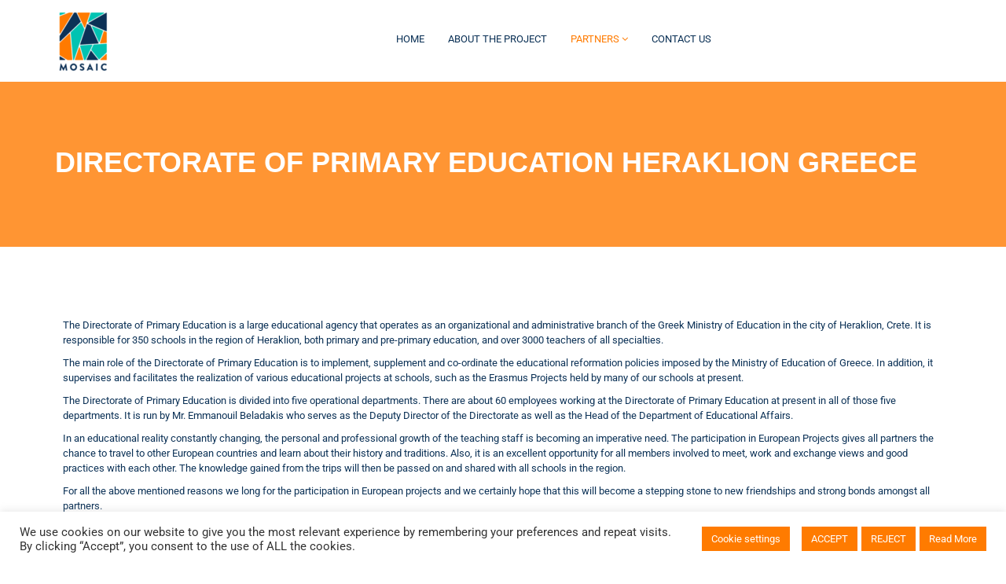

--- FILE ---
content_type: text/html; charset=UTF-8
request_url: https://mosaicplatform.eu/greece/
body_size: 31730
content:
<!DOCTYPE html>
<html lang="en-US" class="no-js no-svg">
<head>
<meta charset="UTF-8">
<meta name="viewport" content="width=device-width, initial-scale=1">
<link rel="profile" href="http://gmpg.org/xfn/11">

<script type="text/javascript" id="lpData">
/* <![CDATA[ */
var lpData = {"site_url":"https:\/\/mosaicplatform.eu","user_id":"0","theme":"edumodo-child","lp_rest_url":"https:\/\/mosaicplatform.eu\/wp-json\/","nonce":"7e5a8cabfb","is_course_archive":"","courses_url":"","urlParams":[],"lp_version":"4.3.2.7","lp_rest_load_ajax":"https:\/\/mosaicplatform.eu\/wp-json\/lp\/v1\/load_content_via_ajax\/","ajaxUrl":"https:\/\/mosaicplatform.eu\/wp-admin\/admin-ajax.php","lpAjaxUrl":"https:\/\/mosaicplatform.eu\/lp-ajax-handle","coverImageRatio":"5.16","toast":{"gravity":"bottom","position":"center","duration":3000,"close":1,"stopOnFocus":1,"classPrefix":"lp-toast"},"i18n":[]};
/* ]]> */
</script>
<script type="text/javascript" id="lpSettingCourses">
/* <![CDATA[ */
var lpSettingCourses = {"lpArchiveLoadAjax":"1","lpArchiveNoLoadAjaxFirst":"0","lpArchivePaginationType":"","noLoadCoursesJs":"0"};
/* ]]> */
</script>
		<style id="learn-press-custom-css">
			:root {
				--lp-container-max-width: 1290px;
				--lp-cotainer-padding: 1rem;
				--lp-primary-color: #ffb606;
				--lp-secondary-color: #442e66;
			}
		</style>
		<title>Directorate of Primary Education Heraklion Greece &#8211; MOSAIC EU</title>
<meta name='robots' content='max-image-preview:large' />
	<style>img:is([sizes="auto" i], [sizes^="auto," i]) { contain-intrinsic-size: 3000px 1500px }</style>
	<link rel='dns-prefetch' href='//fonts.googleapis.com' />
<link rel="alternate" type="application/rss+xml" title="MOSAIC EU &raquo; Feed" href="https://mosaicplatform.eu/feed/" />
<link rel="alternate" type="application/rss+xml" title="MOSAIC EU &raquo; Comments Feed" href="https://mosaicplatform.eu/comments/feed/" />
<link rel="alternate" type="text/calendar" title="MOSAIC EU &raquo; iCal Feed" href="https://mosaicplatform.eu/events/?ical=1" />
		<!-- This site uses the Google Analytics by MonsterInsights plugin v9.11.1 - Using Analytics tracking - https://www.monsterinsights.com/ -->
							<script src="//www.googletagmanager.com/gtag/js?id=G-GE41S8F8RR"  data-cfasync="false" data-wpfc-render="false" type="text/javascript" async></script>
			<script data-cfasync="false" data-wpfc-render="false" type="text/plain" data-cli-class="cli-blocker-script"  data-cli-script-type="analytics" data-cli-block="true"  data-cli-element-position="head">
				var mi_version = '9.11.1';
				var mi_track_user = true;
				var mi_no_track_reason = '';
								var MonsterInsightsDefaultLocations = {"page_location":"https:\/\/mosaicplatform.eu\/greece\/"};
								if ( typeof MonsterInsightsPrivacyGuardFilter === 'function' ) {
					var MonsterInsightsLocations = (typeof MonsterInsightsExcludeQuery === 'object') ? MonsterInsightsPrivacyGuardFilter( MonsterInsightsExcludeQuery ) : MonsterInsightsPrivacyGuardFilter( MonsterInsightsDefaultLocations );
				} else {
					var MonsterInsightsLocations = (typeof MonsterInsightsExcludeQuery === 'object') ? MonsterInsightsExcludeQuery : MonsterInsightsDefaultLocations;
				}

								var disableStrs = [
										'ga-disable-G-GE41S8F8RR',
									];

				/* Function to detect opted out users */
				function __gtagTrackerIsOptedOut() {
					for (var index = 0; index < disableStrs.length; index++) {
						if (document.cookie.indexOf(disableStrs[index] + '=true') > -1) {
							return true;
						}
					}

					return false;
				}

				/* Disable tracking if the opt-out cookie exists. */
				if (__gtagTrackerIsOptedOut()) {
					for (var index = 0; index < disableStrs.length; index++) {
						window[disableStrs[index]] = true;
					}
				}

				/* Opt-out function */
				function __gtagTrackerOptout() {
					for (var index = 0; index < disableStrs.length; index++) {
						document.cookie = disableStrs[index] + '=true; expires=Thu, 31 Dec 2099 23:59:59 UTC; path=/';
						window[disableStrs[index]] = true;
					}
				}

				if ('undefined' === typeof gaOptout) {
					function gaOptout() {
						__gtagTrackerOptout();
					}
				}
								window.dataLayer = window.dataLayer || [];

				window.MonsterInsightsDualTracker = {
					helpers: {},
					trackers: {},
				};
				if (mi_track_user) {
					function __gtagDataLayer() {
						dataLayer.push(arguments);
					}

					function __gtagTracker(type, name, parameters) {
						if (!parameters) {
							parameters = {};
						}

						if (parameters.send_to) {
							__gtagDataLayer.apply(null, arguments);
							return;
						}

						if (type === 'event') {
														parameters.send_to = monsterinsights_frontend.v4_id;
							var hookName = name;
							if (typeof parameters['event_category'] !== 'undefined') {
								hookName = parameters['event_category'] + ':' + name;
							}

							if (typeof MonsterInsightsDualTracker.trackers[hookName] !== 'undefined') {
								MonsterInsightsDualTracker.trackers[hookName](parameters);
							} else {
								__gtagDataLayer('event', name, parameters);
							}
							
						} else {
							__gtagDataLayer.apply(null, arguments);
						}
					}

					__gtagTracker('js', new Date());
					__gtagTracker('set', {
						'developer_id.dZGIzZG': true,
											});
					if ( MonsterInsightsLocations.page_location ) {
						__gtagTracker('set', MonsterInsightsLocations);
					}
										__gtagTracker('config', 'G-GE41S8F8RR', {"forceSSL":"true","link_attribution":"true"} );
										window.gtag = __gtagTracker;										(function () {
						/* https://developers.google.com/analytics/devguides/collection/analyticsjs/ */
						/* ga and __gaTracker compatibility shim. */
						var noopfn = function () {
							return null;
						};
						var newtracker = function () {
							return new Tracker();
						};
						var Tracker = function () {
							return null;
						};
						var p = Tracker.prototype;
						p.get = noopfn;
						p.set = noopfn;
						p.send = function () {
							var args = Array.prototype.slice.call(arguments);
							args.unshift('send');
							__gaTracker.apply(null, args);
						};
						var __gaTracker = function () {
							var len = arguments.length;
							if (len === 0) {
								return;
							}
							var f = arguments[len - 1];
							if (typeof f !== 'object' || f === null || typeof f.hitCallback !== 'function') {
								if ('send' === arguments[0]) {
									var hitConverted, hitObject = false, action;
									if ('event' === arguments[1]) {
										if ('undefined' !== typeof arguments[3]) {
											hitObject = {
												'eventAction': arguments[3],
												'eventCategory': arguments[2],
												'eventLabel': arguments[4],
												'value': arguments[5] ? arguments[5] : 1,
											}
										}
									}
									if ('pageview' === arguments[1]) {
										if ('undefined' !== typeof arguments[2]) {
											hitObject = {
												'eventAction': 'page_view',
												'page_path': arguments[2],
											}
										}
									}
									if (typeof arguments[2] === 'object') {
										hitObject = arguments[2];
									}
									if (typeof arguments[5] === 'object') {
										Object.assign(hitObject, arguments[5]);
									}
									if ('undefined' !== typeof arguments[1].hitType) {
										hitObject = arguments[1];
										if ('pageview' === hitObject.hitType) {
											hitObject.eventAction = 'page_view';
										}
									}
									if (hitObject) {
										action = 'timing' === arguments[1].hitType ? 'timing_complete' : hitObject.eventAction;
										hitConverted = mapArgs(hitObject);
										__gtagTracker('event', action, hitConverted);
									}
								}
								return;
							}

							function mapArgs(args) {
								var arg, hit = {};
								var gaMap = {
									'eventCategory': 'event_category',
									'eventAction': 'event_action',
									'eventLabel': 'event_label',
									'eventValue': 'event_value',
									'nonInteraction': 'non_interaction',
									'timingCategory': 'event_category',
									'timingVar': 'name',
									'timingValue': 'value',
									'timingLabel': 'event_label',
									'page': 'page_path',
									'location': 'page_location',
									'title': 'page_title',
									'referrer' : 'page_referrer',
								};
								for (arg in args) {
																		if (!(!args.hasOwnProperty(arg) || !gaMap.hasOwnProperty(arg))) {
										hit[gaMap[arg]] = args[arg];
									} else {
										hit[arg] = args[arg];
									}
								}
								return hit;
							}

							try {
								f.hitCallback();
							} catch (ex) {
							}
						};
						__gaTracker.create = newtracker;
						__gaTracker.getByName = newtracker;
						__gaTracker.getAll = function () {
							return [];
						};
						__gaTracker.remove = noopfn;
						__gaTracker.loaded = true;
						window['__gaTracker'] = __gaTracker;
					})();
									} else {
										console.log("");
					(function () {
						function __gtagTracker() {
							return null;
						}

						window['__gtagTracker'] = __gtagTracker;
						window['gtag'] = __gtagTracker;
					})();
									}
			</script>
							<!-- / Google Analytics by MonsterInsights -->
		<script type="text/javascript">
/* <![CDATA[ */
window._wpemojiSettings = {"baseUrl":"https:\/\/s.w.org\/images\/core\/emoji\/16.0.1\/72x72\/","ext":".png","svgUrl":"https:\/\/s.w.org\/images\/core\/emoji\/16.0.1\/svg\/","svgExt":".svg","source":{"concatemoji":"https:\/\/mosaicplatform.eu\/wp-includes\/js\/wp-emoji-release.min.js?ver=6.8.3"}};
/*! This file is auto-generated */
!function(s,n){var o,i,e;function c(e){try{var t={supportTests:e,timestamp:(new Date).valueOf()};sessionStorage.setItem(o,JSON.stringify(t))}catch(e){}}function p(e,t,n){e.clearRect(0,0,e.canvas.width,e.canvas.height),e.fillText(t,0,0);var t=new Uint32Array(e.getImageData(0,0,e.canvas.width,e.canvas.height).data),a=(e.clearRect(0,0,e.canvas.width,e.canvas.height),e.fillText(n,0,0),new Uint32Array(e.getImageData(0,0,e.canvas.width,e.canvas.height).data));return t.every(function(e,t){return e===a[t]})}function u(e,t){e.clearRect(0,0,e.canvas.width,e.canvas.height),e.fillText(t,0,0);for(var n=e.getImageData(16,16,1,1),a=0;a<n.data.length;a++)if(0!==n.data[a])return!1;return!0}function f(e,t,n,a){switch(t){case"flag":return n(e,"\ud83c\udff3\ufe0f\u200d\u26a7\ufe0f","\ud83c\udff3\ufe0f\u200b\u26a7\ufe0f")?!1:!n(e,"\ud83c\udde8\ud83c\uddf6","\ud83c\udde8\u200b\ud83c\uddf6")&&!n(e,"\ud83c\udff4\udb40\udc67\udb40\udc62\udb40\udc65\udb40\udc6e\udb40\udc67\udb40\udc7f","\ud83c\udff4\u200b\udb40\udc67\u200b\udb40\udc62\u200b\udb40\udc65\u200b\udb40\udc6e\u200b\udb40\udc67\u200b\udb40\udc7f");case"emoji":return!a(e,"\ud83e\udedf")}return!1}function g(e,t,n,a){var r="undefined"!=typeof WorkerGlobalScope&&self instanceof WorkerGlobalScope?new OffscreenCanvas(300,150):s.createElement("canvas"),o=r.getContext("2d",{willReadFrequently:!0}),i=(o.textBaseline="top",o.font="600 32px Arial",{});return e.forEach(function(e){i[e]=t(o,e,n,a)}),i}function t(e){var t=s.createElement("script");t.src=e,t.defer=!0,s.head.appendChild(t)}"undefined"!=typeof Promise&&(o="wpEmojiSettingsSupports",i=["flag","emoji"],n.supports={everything:!0,everythingExceptFlag:!0},e=new Promise(function(e){s.addEventListener("DOMContentLoaded",e,{once:!0})}),new Promise(function(t){var n=function(){try{var e=JSON.parse(sessionStorage.getItem(o));if("object"==typeof e&&"number"==typeof e.timestamp&&(new Date).valueOf()<e.timestamp+604800&&"object"==typeof e.supportTests)return e.supportTests}catch(e){}return null}();if(!n){if("undefined"!=typeof Worker&&"undefined"!=typeof OffscreenCanvas&&"undefined"!=typeof URL&&URL.createObjectURL&&"undefined"!=typeof Blob)try{var e="postMessage("+g.toString()+"("+[JSON.stringify(i),f.toString(),p.toString(),u.toString()].join(",")+"));",a=new Blob([e],{type:"text/javascript"}),r=new Worker(URL.createObjectURL(a),{name:"wpTestEmojiSupports"});return void(r.onmessage=function(e){c(n=e.data),r.terminate(),t(n)})}catch(e){}c(n=g(i,f,p,u))}t(n)}).then(function(e){for(var t in e)n.supports[t]=e[t],n.supports.everything=n.supports.everything&&n.supports[t],"flag"!==t&&(n.supports.everythingExceptFlag=n.supports.everythingExceptFlag&&n.supports[t]);n.supports.everythingExceptFlag=n.supports.everythingExceptFlag&&!n.supports.flag,n.DOMReady=!1,n.readyCallback=function(){n.DOMReady=!0}}).then(function(){return e}).then(function(){var e;n.supports.everything||(n.readyCallback(),(e=n.source||{}).concatemoji?t(e.concatemoji):e.wpemoji&&e.twemoji&&(t(e.twemoji),t(e.wpemoji)))}))}((window,document),window._wpemojiSettings);
/* ]]> */
</script>
<link rel='stylesheet' id='dashicons-css' href='https://mosaicplatform.eu/wp-includes/css/dashicons.min.css?ver=6.8.3' type='text/css' media='all' />
<style id='wp-emoji-styles-inline-css' type='text/css'>

	img.wp-smiley, img.emoji {
		display: inline !important;
		border: none !important;
		box-shadow: none !important;
		height: 1em !important;
		width: 1em !important;
		margin: 0 0.07em !important;
		vertical-align: -0.1em !important;
		background: none !important;
		padding: 0 !important;
	}
</style>
<link rel='stylesheet' id='wp-block-library-css' href='https://mosaicplatform.eu/wp-includes/css/dist/block-library/style.min.css?ver=6.8.3' type='text/css' media='all' />
<style id='wp-block-library-theme-inline-css' type='text/css'>
.wp-block-audio :where(figcaption){color:#555;font-size:13px;text-align:center}.is-dark-theme .wp-block-audio :where(figcaption){color:#ffffffa6}.wp-block-audio{margin:0 0 1em}.wp-block-code{border:1px solid #ccc;border-radius:4px;font-family:Menlo,Consolas,monaco,monospace;padding:.8em 1em}.wp-block-embed :where(figcaption){color:#555;font-size:13px;text-align:center}.is-dark-theme .wp-block-embed :where(figcaption){color:#ffffffa6}.wp-block-embed{margin:0 0 1em}.blocks-gallery-caption{color:#555;font-size:13px;text-align:center}.is-dark-theme .blocks-gallery-caption{color:#ffffffa6}:root :where(.wp-block-image figcaption){color:#555;font-size:13px;text-align:center}.is-dark-theme :root :where(.wp-block-image figcaption){color:#ffffffa6}.wp-block-image{margin:0 0 1em}.wp-block-pullquote{border-bottom:4px solid;border-top:4px solid;color:currentColor;margin-bottom:1.75em}.wp-block-pullquote cite,.wp-block-pullquote footer,.wp-block-pullquote__citation{color:currentColor;font-size:.8125em;font-style:normal;text-transform:uppercase}.wp-block-quote{border-left:.25em solid;margin:0 0 1.75em;padding-left:1em}.wp-block-quote cite,.wp-block-quote footer{color:currentColor;font-size:.8125em;font-style:normal;position:relative}.wp-block-quote:where(.has-text-align-right){border-left:none;border-right:.25em solid;padding-left:0;padding-right:1em}.wp-block-quote:where(.has-text-align-center){border:none;padding-left:0}.wp-block-quote.is-large,.wp-block-quote.is-style-large,.wp-block-quote:where(.is-style-plain){border:none}.wp-block-search .wp-block-search__label{font-weight:700}.wp-block-search__button{border:1px solid #ccc;padding:.375em .625em}:where(.wp-block-group.has-background){padding:1.25em 2.375em}.wp-block-separator.has-css-opacity{opacity:.4}.wp-block-separator{border:none;border-bottom:2px solid;margin-left:auto;margin-right:auto}.wp-block-separator.has-alpha-channel-opacity{opacity:1}.wp-block-separator:not(.is-style-wide):not(.is-style-dots){width:100px}.wp-block-separator.has-background:not(.is-style-dots){border-bottom:none;height:1px}.wp-block-separator.has-background:not(.is-style-wide):not(.is-style-dots){height:2px}.wp-block-table{margin:0 0 1em}.wp-block-table td,.wp-block-table th{word-break:normal}.wp-block-table :where(figcaption){color:#555;font-size:13px;text-align:center}.is-dark-theme .wp-block-table :where(figcaption){color:#ffffffa6}.wp-block-video :where(figcaption){color:#555;font-size:13px;text-align:center}.is-dark-theme .wp-block-video :where(figcaption){color:#ffffffa6}.wp-block-video{margin:0 0 1em}:root :where(.wp-block-template-part.has-background){margin-bottom:0;margin-top:0;padding:1.25em 2.375em}
</style>
<style id='classic-theme-styles-inline-css' type='text/css'>
/*! This file is auto-generated */
.wp-block-button__link{color:#fff;background-color:#32373c;border-radius:9999px;box-shadow:none;text-decoration:none;padding:calc(.667em + 2px) calc(1.333em + 2px);font-size:1.125em}.wp-block-file__button{background:#32373c;color:#fff;text-decoration:none}
</style>
<link rel='stylesheet' id='sensei-theme-blocks-css' href='https://mosaicplatform.eu/wp-content/plugins/sensei-lms/assets/dist/css/sensei-theme-blocks.css?ver=73ecbb6dc2a4bb3f34c0' type='text/css' media='all' />
<link rel='stylesheet' id='sensei-sidebar-mobile-menu-css' href='https://mosaicplatform.eu/wp-content/plugins/sensei-lms/assets/dist/css/sensei-course-theme/sidebar-mobile-menu.css?ver=53d54bd44d285a126cca' type='text/css' media='all' />
<link rel='stylesheet' id='sensei-page-block-patterns-style-css' href='https://mosaicplatform.eu/wp-content/plugins/sensei-lms/assets/dist/css/page-block-patterns.css?ver=d704c1f45aea8b7089a7' type='text/css' media='all' />
<link rel='stylesheet' id='wp-components-css' href='https://mosaicplatform.eu/wp-includes/css/dist/components/style.min.css?ver=6.8.3' type='text/css' media='all' />
<link rel='stylesheet' id='common-css' href='https://mosaicplatform.eu/wp-admin/css/common.min.css?ver=6.8.3' type='text/css' media='all' />
<link rel='stylesheet' id='forms-css' href='https://mosaicplatform.eu/wp-admin/css/forms.min.css?ver=6.8.3' type='text/css' media='all' />
<link rel='stylesheet' id='wp-reset-editor-styles-css' href='https://mosaicplatform.eu/wp-includes/css/dist/block-library/reset.min.css?ver=6.8.3' type='text/css' media='all' />
<link rel='stylesheet' id='wp-block-editor-content-css' href='https://mosaicplatform.eu/wp-includes/css/dist/block-editor/content.min.css?ver=6.8.3' type='text/css' media='all' />
<link rel='stylesheet' id='wp-editor-classic-layout-styles-css' href='https://mosaicplatform.eu/wp-includes/css/dist/edit-post/classic.min.css?ver=6.8.3' type='text/css' media='all' />
<link rel='stylesheet' id='wp-edit-blocks-css' href='https://mosaicplatform.eu/wp-includes/css/dist/block-library/editor.min.css?ver=6.8.3' type='text/css' media='all' />
<link rel='stylesheet' id='edumodo-block-editor-css-css' href='https://mosaicplatform.eu/wp-content/themes/edumodo/dist/css/editor-style.css?ver=6.8.3' type='text/css' media='all' />
<style id='global-styles-inline-css' type='text/css'>
:root{--wp--preset--aspect-ratio--square: 1;--wp--preset--aspect-ratio--4-3: 4/3;--wp--preset--aspect-ratio--3-4: 3/4;--wp--preset--aspect-ratio--3-2: 3/2;--wp--preset--aspect-ratio--2-3: 2/3;--wp--preset--aspect-ratio--16-9: 16/9;--wp--preset--aspect-ratio--9-16: 9/16;--wp--preset--color--black: #000000;--wp--preset--color--cyan-bluish-gray: #abb8c3;--wp--preset--color--white: #ffffff;--wp--preset--color--pale-pink: #f78da7;--wp--preset--color--vivid-red: #cf2e2e;--wp--preset--color--luminous-vivid-orange: #ff6900;--wp--preset--color--luminous-vivid-amber: #fcb900;--wp--preset--color--light-green-cyan: #7bdcb5;--wp--preset--color--vivid-green-cyan: #00d084;--wp--preset--color--pale-cyan-blue: #8ed1fc;--wp--preset--color--vivid-cyan-blue: #0693e3;--wp--preset--color--vivid-purple: #9b51e0;--wp--preset--color--brand-primary: #f71111;--wp--preset--color--brand-secondary: #ff731c;--wp--preset--color--purple: #9800ff;--wp--preset--color--body-bg: #ffffff;--wp--preset--color--primary-text: #444444;--wp--preset--color--secondary-text: #000;--wp--preset--gradient--vivid-cyan-blue-to-vivid-purple: linear-gradient(135deg,rgba(6,147,227,1) 0%,rgb(155,81,224) 100%);--wp--preset--gradient--light-green-cyan-to-vivid-green-cyan: linear-gradient(135deg,rgb(122,220,180) 0%,rgb(0,208,130) 100%);--wp--preset--gradient--luminous-vivid-amber-to-luminous-vivid-orange: linear-gradient(135deg,rgba(252,185,0,1) 0%,rgba(255,105,0,1) 100%);--wp--preset--gradient--luminous-vivid-orange-to-vivid-red: linear-gradient(135deg,rgba(255,105,0,1) 0%,rgb(207,46,46) 100%);--wp--preset--gradient--very-light-gray-to-cyan-bluish-gray: linear-gradient(135deg,rgb(238,238,238) 0%,rgb(169,184,195) 100%);--wp--preset--gradient--cool-to-warm-spectrum: linear-gradient(135deg,rgb(74,234,220) 0%,rgb(151,120,209) 20%,rgb(207,42,186) 40%,rgb(238,44,130) 60%,rgb(251,105,98) 80%,rgb(254,248,76) 100%);--wp--preset--gradient--blush-light-purple: linear-gradient(135deg,rgb(255,206,236) 0%,rgb(152,150,240) 100%);--wp--preset--gradient--blush-bordeaux: linear-gradient(135deg,rgb(254,205,165) 0%,rgb(254,45,45) 50%,rgb(107,0,62) 100%);--wp--preset--gradient--luminous-dusk: linear-gradient(135deg,rgb(255,203,112) 0%,rgb(199,81,192) 50%,rgb(65,88,208) 100%);--wp--preset--gradient--pale-ocean: linear-gradient(135deg,rgb(255,245,203) 0%,rgb(182,227,212) 50%,rgb(51,167,181) 100%);--wp--preset--gradient--electric-grass: linear-gradient(135deg,rgb(202,248,128) 0%,rgb(113,206,126) 100%);--wp--preset--gradient--midnight: linear-gradient(135deg,rgb(2,3,129) 0%,rgb(40,116,252) 100%);--wp--preset--font-size--small: 13px;--wp--preset--font-size--medium: 20px;--wp--preset--font-size--large: 36px;--wp--preset--font-size--x-large: 42px;--wp--preset--spacing--20: 0.44rem;--wp--preset--spacing--30: 0.67rem;--wp--preset--spacing--40: 1rem;--wp--preset--spacing--50: 1.5rem;--wp--preset--spacing--60: 2.25rem;--wp--preset--spacing--70: 3.38rem;--wp--preset--spacing--80: 5.06rem;--wp--preset--shadow--natural: 6px 6px 9px rgba(0, 0, 0, 0.2);--wp--preset--shadow--deep: 12px 12px 50px rgba(0, 0, 0, 0.4);--wp--preset--shadow--sharp: 6px 6px 0px rgba(0, 0, 0, 0.2);--wp--preset--shadow--outlined: 6px 6px 0px -3px rgba(255, 255, 255, 1), 6px 6px rgba(0, 0, 0, 1);--wp--preset--shadow--crisp: 6px 6px 0px rgba(0, 0, 0, 1);}:where(.is-layout-flex){gap: 0.5em;}:where(.is-layout-grid){gap: 0.5em;}body .is-layout-flex{display: flex;}.is-layout-flex{flex-wrap: wrap;align-items: center;}.is-layout-flex > :is(*, div){margin: 0;}body .is-layout-grid{display: grid;}.is-layout-grid > :is(*, div){margin: 0;}:where(.wp-block-columns.is-layout-flex){gap: 2em;}:where(.wp-block-columns.is-layout-grid){gap: 2em;}:where(.wp-block-post-template.is-layout-flex){gap: 1.25em;}:where(.wp-block-post-template.is-layout-grid){gap: 1.25em;}.has-black-color{color: var(--wp--preset--color--black) !important;}.has-cyan-bluish-gray-color{color: var(--wp--preset--color--cyan-bluish-gray) !important;}.has-white-color{color: var(--wp--preset--color--white) !important;}.has-pale-pink-color{color: var(--wp--preset--color--pale-pink) !important;}.has-vivid-red-color{color: var(--wp--preset--color--vivid-red) !important;}.has-luminous-vivid-orange-color{color: var(--wp--preset--color--luminous-vivid-orange) !important;}.has-luminous-vivid-amber-color{color: var(--wp--preset--color--luminous-vivid-amber) !important;}.has-light-green-cyan-color{color: var(--wp--preset--color--light-green-cyan) !important;}.has-vivid-green-cyan-color{color: var(--wp--preset--color--vivid-green-cyan) !important;}.has-pale-cyan-blue-color{color: var(--wp--preset--color--pale-cyan-blue) !important;}.has-vivid-cyan-blue-color{color: var(--wp--preset--color--vivid-cyan-blue) !important;}.has-vivid-purple-color{color: var(--wp--preset--color--vivid-purple) !important;}.has-black-background-color{background-color: var(--wp--preset--color--black) !important;}.has-cyan-bluish-gray-background-color{background-color: var(--wp--preset--color--cyan-bluish-gray) !important;}.has-white-background-color{background-color: var(--wp--preset--color--white) !important;}.has-pale-pink-background-color{background-color: var(--wp--preset--color--pale-pink) !important;}.has-vivid-red-background-color{background-color: var(--wp--preset--color--vivid-red) !important;}.has-luminous-vivid-orange-background-color{background-color: var(--wp--preset--color--luminous-vivid-orange) !important;}.has-luminous-vivid-amber-background-color{background-color: var(--wp--preset--color--luminous-vivid-amber) !important;}.has-light-green-cyan-background-color{background-color: var(--wp--preset--color--light-green-cyan) !important;}.has-vivid-green-cyan-background-color{background-color: var(--wp--preset--color--vivid-green-cyan) !important;}.has-pale-cyan-blue-background-color{background-color: var(--wp--preset--color--pale-cyan-blue) !important;}.has-vivid-cyan-blue-background-color{background-color: var(--wp--preset--color--vivid-cyan-blue) !important;}.has-vivid-purple-background-color{background-color: var(--wp--preset--color--vivid-purple) !important;}.has-black-border-color{border-color: var(--wp--preset--color--black) !important;}.has-cyan-bluish-gray-border-color{border-color: var(--wp--preset--color--cyan-bluish-gray) !important;}.has-white-border-color{border-color: var(--wp--preset--color--white) !important;}.has-pale-pink-border-color{border-color: var(--wp--preset--color--pale-pink) !important;}.has-vivid-red-border-color{border-color: var(--wp--preset--color--vivid-red) !important;}.has-luminous-vivid-orange-border-color{border-color: var(--wp--preset--color--luminous-vivid-orange) !important;}.has-luminous-vivid-amber-border-color{border-color: var(--wp--preset--color--luminous-vivid-amber) !important;}.has-light-green-cyan-border-color{border-color: var(--wp--preset--color--light-green-cyan) !important;}.has-vivid-green-cyan-border-color{border-color: var(--wp--preset--color--vivid-green-cyan) !important;}.has-pale-cyan-blue-border-color{border-color: var(--wp--preset--color--pale-cyan-blue) !important;}.has-vivid-cyan-blue-border-color{border-color: var(--wp--preset--color--vivid-cyan-blue) !important;}.has-vivid-purple-border-color{border-color: var(--wp--preset--color--vivid-purple) !important;}.has-vivid-cyan-blue-to-vivid-purple-gradient-background{background: var(--wp--preset--gradient--vivid-cyan-blue-to-vivid-purple) !important;}.has-light-green-cyan-to-vivid-green-cyan-gradient-background{background: var(--wp--preset--gradient--light-green-cyan-to-vivid-green-cyan) !important;}.has-luminous-vivid-amber-to-luminous-vivid-orange-gradient-background{background: var(--wp--preset--gradient--luminous-vivid-amber-to-luminous-vivid-orange) !important;}.has-luminous-vivid-orange-to-vivid-red-gradient-background{background: var(--wp--preset--gradient--luminous-vivid-orange-to-vivid-red) !important;}.has-very-light-gray-to-cyan-bluish-gray-gradient-background{background: var(--wp--preset--gradient--very-light-gray-to-cyan-bluish-gray) !important;}.has-cool-to-warm-spectrum-gradient-background{background: var(--wp--preset--gradient--cool-to-warm-spectrum) !important;}.has-blush-light-purple-gradient-background{background: var(--wp--preset--gradient--blush-light-purple) !important;}.has-blush-bordeaux-gradient-background{background: var(--wp--preset--gradient--blush-bordeaux) !important;}.has-luminous-dusk-gradient-background{background: var(--wp--preset--gradient--luminous-dusk) !important;}.has-pale-ocean-gradient-background{background: var(--wp--preset--gradient--pale-ocean) !important;}.has-electric-grass-gradient-background{background: var(--wp--preset--gradient--electric-grass) !important;}.has-midnight-gradient-background{background: var(--wp--preset--gradient--midnight) !important;}.has-small-font-size{font-size: var(--wp--preset--font-size--small) !important;}.has-medium-font-size{font-size: var(--wp--preset--font-size--medium) !important;}.has-large-font-size{font-size: var(--wp--preset--font-size--large) !important;}.has-x-large-font-size{font-size: var(--wp--preset--font-size--x-large) !important;}
:where(.wp-block-post-template.is-layout-flex){gap: 1.25em;}:where(.wp-block-post-template.is-layout-grid){gap: 1.25em;}
:where(.wp-block-columns.is-layout-flex){gap: 2em;}:where(.wp-block-columns.is-layout-grid){gap: 2em;}
:root :where(.wp-block-pullquote){font-size: 1.5em;line-height: 1.6;}
</style>
<link rel='stylesheet' id='cookie-law-info-css' href='https://mosaicplatform.eu/wp-content/plugins/cookie-law-info/legacy/public/css/cookie-law-info-public.css?ver=3.3.9.1' type='text/css' media='all' />
<link rel='stylesheet' id='cookie-law-info-gdpr-css' href='https://mosaicplatform.eu/wp-content/plugins/cookie-law-info/legacy/public/css/cookie-law-info-gdpr.css?ver=3.3.9.1' type='text/css' media='all' />
<link rel='stylesheet' id='cf7md_roboto-css' href='//fonts.googleapis.com/css?family=Roboto:400,500' type='text/css' media='all' />
<link rel='stylesheet' id='cf7-material-design-css' href='https://mosaicplatform.eu/wp-content/plugins/material-design-for-contact-form-7/public/../assets/css/cf7-material-design.css?ver=2.6.4' type='text/css' media='all' />
<link rel='stylesheet' id='rs-plugin-settings-css' href='https://mosaicplatform.eu/wp-content/plugins/revslider/public/assets/css/rs6.css?ver=6.2.23' type='text/css' media='all' />
<style id='rs-plugin-settings-inline-css' type='text/css'>
#rs-demo-id {}
</style>
<link rel='stylesheet' id='module-frontend-css' href='https://mosaicplatform.eu/wp-content/plugins/sensei-lms/assets/dist/css/modules-frontend.css?ver=6f282392f857e1cd0631' type='text/css' media='all' />
<link rel='stylesheet' id='pages-frontend-css' href='https://mosaicplatform.eu/wp-content/plugins/sensei-lms/assets/dist/css/pages-frontend.css?ver=273eee0a3eb3fc744030' type='text/css' media='all' />
<link rel='stylesheet' id='sensei-frontend-css' href='https://mosaicplatform.eu/wp-content/plugins/sensei-lms/assets/dist/css/frontend.css?ver=11d6148c6a4a283be47a' type='text/css' media='screen' />
<link rel='stylesheet' id='rt-fontawsome-css' href='https://mosaicplatform.eu/wp-content/plugins/the-post-grid/assets/vendor/font-awesome/css/font-awesome.min.css?ver=7.8.8' type='text/css' media='all' />
<link rel='stylesheet' id='rt-tpg-css' href='https://mosaicplatform.eu/wp-content/plugins/the-post-grid/assets/css/thepostgrid.min.css?ver=7.8.8' type='text/css' media='all' />
<link rel='stylesheet' id='wp-show-posts-css' href='https://mosaicplatform.eu/wp-content/plugins/wp-show-posts/css/wp-show-posts-min.css?ver=1.1.6' type='text/css' media='all' />
<link rel='stylesheet' id='tribe-events-v2-single-skeleton-css' href='https://mosaicplatform.eu/wp-content/plugins/the-events-calendar/build/css/tribe-events-single-skeleton.css?ver=6.15.14' type='text/css' media='all' />
<link rel='stylesheet' id='tribe-events-v2-single-skeleton-full-css' href='https://mosaicplatform.eu/wp-content/plugins/the-events-calendar/build/css/tribe-events-single-full.css?ver=6.15.14' type='text/css' media='all' />
<link rel='stylesheet' id='tec-events-elementor-widgets-base-styles-css' href='https://mosaicplatform.eu/wp-content/plugins/the-events-calendar/build/css/integrations/plugins/elementor/widgets/widget-base.css?ver=6.15.14' type='text/css' media='all' />
<link rel='stylesheet' id='godaddy-styles-css' href='https://mosaicplatform.eu/wp-content/mu-plugins/vendor/wpex/godaddy-launch/includes/Dependencies/GoDaddy/Styles/build/latest.css?ver=2.0.2' type='text/css' media='all' />
<link rel='stylesheet' id='edumodo-style-css' href='https://mosaicplatform.eu/wp-content/themes/edumodo/style.css?ver=6.8.3' type='text/css' media='all' />
<link rel='stylesheet' id='edumodo-child-style-css' href='https://mosaicplatform.eu/wp-content/themes/edumodo-child/style.css?ver=3.5.0' type='text/css' media='all' />
<link rel='stylesheet' id='bootstrap-css' href='https://mosaicplatform.eu/wp-content/themes/edumodo/dist/css/bootstrap.css?ver=3.3.7' type='text/css' media='all' />
<link rel='stylesheet' id='owlcarousel-css' href='https://mosaicplatform.eu/wp-content/themes/edumodo/dist/css/owl.carousel.css?ver=2.2.1' type='text/css' media='all' />
<link rel='stylesheet' id='font-awesome-css' href='https://mosaicplatform.eu/wp-content/plugins/elementor/assets/lib/font-awesome/css/font-awesome.min.css?ver=4.7.0' type='text/css' media='all' />
<link rel='stylesheet' id='animate-css-css' href='https://mosaicplatform.eu/wp-content/themes/edumodo/dist/css/animate.min.css?ver=2.6.4' type='text/css' media='all' />
<link rel='stylesheet' id='edubin-flaticon-css' href='https://mosaicplatform.eu/wp-content/themes/edumodo/dist/fonts/flaticon.css?ver=2.6.4' type='text/css' media='all' />
<link rel='stylesheet' id='atvimg-css' href='https://mosaicplatform.eu/wp-content/themes/edumodo/dist/css/atvImg.css?ver=2.6.4' type='text/css' media='all' />
<link rel='stylesheet' id='magnific-popup-css' href='https://mosaicplatform.eu/wp-content/themes/edumodo/dist/css/magnific-popup.css?ver=2.6.4' type='text/css' media='all' />
<link rel='stylesheet' id='edumodo-main-style-css' href='https://mosaicplatform.eu/wp-content/themes/edumodo/dist/css/style.css?ver=2.6.4' type='text/css' media='all' />
<link rel='stylesheet' id='elementor-icons-css' href='https://mosaicplatform.eu/wp-content/plugins/elementor/assets/lib/eicons/css/elementor-icons.min.css?ver=5.46.0' type='text/css' media='all' />
<link rel='stylesheet' id='elementor-frontend-css' href='https://mosaicplatform.eu/wp-content/plugins/elementor/assets/css/frontend.min.css?ver=3.34.2' type='text/css' media='all' />
<link rel='stylesheet' id='elementor-post-11-css' href='https://mosaicplatform.eu/wp-content/uploads/elementor/css/post-11.css?ver=1769098830' type='text/css' media='all' />
<link rel='stylesheet' id='eihe-front-style-css' href='https://mosaicplatform.eu/wp-content/plugins/image-hover-effects-addon-for-elementor/assets/style.min.css?ver=1.4.4' type='text/css' media='all' />
<link rel='stylesheet' id='swiper-css' href='https://mosaicplatform.eu/wp-content/plugins/elementor/assets/lib/swiper/v8/css/swiper.min.css?ver=8.4.5' type='text/css' media='all' />
<link rel='stylesheet' id='e-swiper-css' href='https://mosaicplatform.eu/wp-content/plugins/elementor/assets/css/conditionals/e-swiper.min.css?ver=3.34.2' type='text/css' media='all' />
<link rel='stylesheet' id='widget-image-gallery-css' href='https://mosaicplatform.eu/wp-content/plugins/elementor/assets/css/widget-image-gallery.min.css?ver=3.34.2' type='text/css' media='all' />
<link rel='stylesheet' id='widget-spacer-css' href='https://mosaicplatform.eu/wp-content/plugins/elementor/assets/css/widget-spacer.min.css?ver=3.34.2' type='text/css' media='all' />
<link rel='stylesheet' id='elementor-post-8639-css' href='https://mosaicplatform.eu/wp-content/uploads/elementor/css/post-8639.css?ver=1769109316' type='text/css' media='all' />
<link rel='stylesheet' id='eael-general-css' href='https://mosaicplatform.eu/wp-content/plugins/essential-addons-for-elementor-lite/assets/front-end/css/view/general.min.css?ver=6.5.8' type='text/css' media='all' />
<link rel='stylesheet' id='learnpress-widgets-css' href='https://mosaicplatform.eu/wp-content/plugins/learnpress/assets/css/widgets.min.css?ver=4.3.2.7' type='text/css' media='all' />
<link rel='stylesheet' id='elementor-gf-local-roboto-css' href='https://mosaicplatform.eu/wp-content/uploads/elementor/google-fonts/css/roboto.css?ver=1742244655' type='text/css' media='all' />
<link rel='stylesheet' id='elementor-gf-local-robotoslab-css' href='https://mosaicplatform.eu/wp-content/uploads/elementor/google-fonts/css/robotoslab.css?ver=1742244663' type='text/css' media='all' />
<script type="text/plain" data-cli-class="cli-blocker-script"  data-cli-script-type="analytics" data-cli-block="true"  data-cli-element-position="head" src="https://mosaicplatform.eu/wp-content/plugins/google-analytics-for-wordpress/assets/js/frontend-gtag.min.js?ver=9.11.1" id="monsterinsights-frontend-script-js" async="async" data-wp-strategy="async"></script>
<script data-cfasync="false" data-wpfc-render="false" type="text/javascript" id='monsterinsights-frontend-script-js-extra'>/* <![CDATA[ */
var monsterinsights_frontend = {"js_events_tracking":"true","download_extensions":"doc,pdf,ppt,zip,xls,docx,pptx,xlsx","inbound_paths":"[{\"path\":\"\\\/go\\\/\",\"label\":\"affiliate\"},{\"path\":\"\\\/recommend\\\/\",\"label\":\"affiliate\"}]","home_url":"https:\/\/mosaicplatform.eu","hash_tracking":"false","v4_id":"G-GE41S8F8RR"};/* ]]> */
</script>
<script type="text/javascript" src="https://mosaicplatform.eu/wp-includes/js/jquery/jquery.min.js?ver=3.7.1" id="jquery-core-js"></script>
<script type="text/javascript" src="https://mosaicplatform.eu/wp-includes/js/jquery/jquery-migrate.min.js?ver=3.4.1" id="jquery-migrate-js"></script>
<script type="text/javascript" id="cookie-law-info-js-extra">
/* <![CDATA[ */
var Cli_Data = {"nn_cookie_ids":[],"cookielist":[],"non_necessary_cookies":[],"ccpaEnabled":"","ccpaRegionBased":"","ccpaBarEnabled":"","strictlyEnabled":["necessary","obligatoire"],"ccpaType":"gdpr","js_blocking":"1","custom_integration":"","triggerDomRefresh":"","secure_cookies":""};
var cli_cookiebar_settings = {"animate_speed_hide":"500","animate_speed_show":"500","background":"#FFF","border":"#b1a6a6c2","border_on":"","button_1_button_colour":"#ff7b00","button_1_button_hover":"#cc6200","button_1_link_colour":"#fff","button_1_as_button":"1","button_1_new_win":"","button_2_button_colour":"#ff7b00","button_2_button_hover":"#cc6200","button_2_link_colour":"#ffffff","button_2_as_button":"1","button_2_hidebar":"","button_3_button_colour":"#ff7b00","button_3_button_hover":"#cc6200","button_3_link_colour":"#fff","button_3_as_button":"1","button_3_new_win":"","button_4_button_colour":"#ff7b00","button_4_button_hover":"#cc6200","button_4_link_colour":"#ffffff","button_4_as_button":"1","button_7_button_colour":"#ff7b00","button_7_button_hover":"#cc6200","button_7_link_colour":"#fff","button_7_as_button":"1","button_7_new_win":"","font_family":"inherit","header_fix":"","notify_animate_hide":"1","notify_animate_show":"","notify_div_id":"#cookie-law-info-bar","notify_position_horizontal":"right","notify_position_vertical":"bottom","scroll_close":"","scroll_close_reload":"","accept_close_reload":"","reject_close_reload":"","showagain_tab":"","showagain_background":"#fff","showagain_border":"#000","showagain_div_id":"#cookie-law-info-again","showagain_x_position":"100px","text":"#333333","show_once_yn":"","show_once":"10000","logging_on":"","as_popup":"","popup_overlay":"1","bar_heading_text":"","cookie_bar_as":"banner","popup_showagain_position":"bottom-right","widget_position":"left"};
var log_object = {"ajax_url":"https:\/\/mosaicplatform.eu\/wp-admin\/admin-ajax.php"};
/* ]]> */
</script>
<script type="text/javascript" src="https://mosaicplatform.eu/wp-content/plugins/cookie-law-info/legacy/public/js/cookie-law-info-public.js?ver=3.3.9.1" id="cookie-law-info-js"></script>
<script type="text/javascript" src="https://mosaicplatform.eu/wp-content/plugins/revslider/public/assets/js/rbtools.min.js?ver=6.2.23" id="tp-tools-js"></script>
<script type="text/javascript" src="https://mosaicplatform.eu/wp-content/plugins/revslider/public/assets/js/rs6.min.js?ver=6.2.23" id="revmin-js"></script>
<script type="text/javascript" src="https://mosaicplatform.eu/wp-content/plugins/learnpress/assets/js/dist/loadAJAX.min.js?ver=4.3.2.7" id="lp-load-ajax-js" async="async" data-wp-strategy="async"></script>
<link rel="https://api.w.org/" href="https://mosaicplatform.eu/wp-json/" /><link rel="alternate" title="JSON" type="application/json" href="https://mosaicplatform.eu/wp-json/wp/v2/pages/8639" /><link rel="EditURI" type="application/rsd+xml" title="RSD" href="https://mosaicplatform.eu/xmlrpc.php?rsd" />
<meta name="generator" content="WordPress 6.8.3" />
<link rel="canonical" href="https://mosaicplatform.eu/greece/" />
<link rel='shortlink' href='https://mosaicplatform.eu/?p=8639' />
<link rel="alternate" title="oEmbed (JSON)" type="application/json+oembed" href="https://mosaicplatform.eu/wp-json/oembed/1.0/embed?url=https%3A%2F%2Fmosaicplatform.eu%2Fgreece%2F" />
<link rel="alternate" title="oEmbed (XML)" type="text/xml+oembed" href="https://mosaicplatform.eu/wp-json/oembed/1.0/embed?url=https%3A%2F%2Fmosaicplatform.eu%2Fgreece%2F&#038;format=xml" />
<meta name="generator" content="Redux 4.5.10" />		<style>
			:root {
						}
		</style>
		        <style>
            :root {
                --tpg-primary-color: #0d6efd;
                --tpg-secondary-color: #0654c4;
                --tpg-primary-light: #c4d0ff
            }

                    </style>
		<meta name="tec-api-version" content="v1"><meta name="tec-api-origin" content="https://mosaicplatform.eu"><link rel="alternate" href="https://mosaicplatform.eu/wp-json/tribe/events/v1/" />
<style>
	/* Preloader */
	
			   
	.edumodo-header li.tx_megamenu.row .nav {
	  position: relative !important;
	}

/*	.edumodo-header li.tx_megamenu.row {
	  position: static !important;
	}*/

/*	.edumodo-header li.tx_megamenu.row ul.dropdown-menu {
	  width: 100%;
	  z-index: 100000;
	}*/

/*	.edumodo-header .navbar-v1 .navigation-main li.tx_megamenu.row ul {
	    top: 100%;;
	}*/

	.edumodo-header .navbar-v1 .navigation-main li.tx_megamenu.row li > ul.dropdown-menu {
	  position: relative;
	  left: 0;
	  top: 100%;
	  background: transparent;
	  display: block;
	  padding: 0;
	  -moz-animation: fadeInDownMenu 0s ease-in;
	  -webkit-animation: fadeInDownMenu 0s ease-in;
	  animation: fadeInDownMenu 0s ease-in;
	  -webkit-transition: all 0s ease;
	  -moz-transition: all 0s ease;
	  -o-transition: all 0s ease;
	  transition: all 0s ease;

	}

	.edumodo-header .navbar-v1 .navigation-main li.tx_megamenu.row ul.edumodo-sub-menu {
	  border: 0px solid #fff;
	  border-radius: 0;
	  background: #fff;
	}

/*	.edumodo-header .navbar-v1 .navigation-main li.tx_megamenu.row ul.edumodo-sub-menu li{
	   border-top: 1px solid #f5f5f5;
	}*/

	.edumodo-header .navbar-v1 .navigation-main li.tx_megamenu.row ul li {
	  margin: 0;
	  padding: 0;
	}

	.edumodo-header span.logout-btn{
	    background: #ff7b00;
	    border: 2px solid #ff7b00;
	}
	.edumodo-header span.logout-btn:hover{
	    color: #ff7b00 !important;
	    border-color: #ff7b00;
	    
	}


	.edumodo-header .navbar-v1 .navigation-main li.tx_megamenu.row ul.edumodo-sub-menu li.dropdown.tx_megamenu > li.tx_megamenu_heading > a {
	  padding: 8px 15px 8px 15px;
	}

/*	.edumodo-header .navbar-v1 .navigation-main li.tx_megamenu.row li{
	  border-bottom: none;
	}*/

	.edumodo-header .navbar-v1 .navigation-main li.tx_megamenu.row ul.edumodo-sub-menu > li.tx_megamenu_heading .sub-heading{
	  	font-weight: 500;
	  	color: inherit;
	    text-transform: uppercase;
    	letter-spacing: 1px;
    	font-size: 12px;;
	}

	.edumodo-header .navbar-v1 .navigation-main li.tx_megamenu.row ul.edumodo-sub-menu li.dropdown.tx_megamenu{
		padding: 0 12px 12px 12px;
    	box-shadow: inset 0 0 1px #f5f5f5;
	}

	.edumodo-header .navbar-v1 .navigation-main > li > a:first-child {
	    padding-left: 8px;
	    padding-right: 8px;
	    line-height: 55px;

	}
/*
	.edumodo-header .dropdown.tx_megamenu.row {
		padding-right: 15px;
	    padding-left: 15px;
	}*/
	.edumodo-header .navbar-v1 .navigation-main li.tx_megamenu.row ul.edumodo-sub-menu li.tx_megamenu_border_right {
	    border-right: 1px solid #f5f5f5;
	}

	/* menu widget Style*/
	.edumodo-header li.tx_megamenu.row .tx_megamenu_widget_area {
	  padding: 0;
	}
	.edumodo-header .navbar-v1 .navigation-main li.tx_megamenu.row .tx_megamenu_widget_area a {
    	padding: 10px 15px 10px 15px;
	}
	.edumodo-header .navbar-v1 .navigation-main li.tx_megamenu.row ul.edumodo-sub-menu > li.tx_megamenu_heading.tx_megamenu_heading_hide > a:last-child{
	    display: none !important;
	}
	.edumodo-header li.tx_megamenu.row .dropdown-menu > li > a {
	    line-height: inherit;
	    font-weight: 700;
	}
	.edumodo-header .navbar-v1 .navigation-main li.tx_megamenu.row ul{
	  box-shadow: none;
	}
	.edumodo-header .navbar-v1 .navigation-main li.tx_megamenu.row .tx_megamenu_widget_area h3.widget-title {
		font-size: 13px;
	    padding-left: 15px;
	    font-weight: 500;
	    letter-spacing: 0.5px
	}


	.edumodo-header .navbar-v1 .navigation-main a:hover, 
	.edumodo-header .navbar-v1 .navigation-main li:hover > a, 
	.edumodo-header .navbar-v1 .navigation-main .current-menu-item > a, 
	.edumodo-header .navbar-v1 .navigation-main .current-menu-ancestor > a{
		color: #ff7b00;
	}
	


	.edumodo-header .navbar-v1 li.current-menu-item.active > a{
		color: #ff7b00;
	}  


				@media (min-width:992px) {
			    .learn-press-courses li.course {
			        width: 23% !important;
			    }
			}
	
	 
		/* --- Learndash single page releted course  -- */ 
		@media (max-width: 767px) {
			.leaarndash-releted-course{
				display: none;
			}
		}
	
	
	 
			/* --- Video Play btn-- */ 
			.edumodo-play-btn{
			    background: radial-gradient(#ff7b00 60%, #ffffff 62%);
			}
		 
		/* --- scrollTop -- */ 
	.comments-area .comment-respond input[type="text"]:focus, .comments-area .comment-respond input[type="email"]:focus, .comments-area .comment-respond input[type="url"]:focus, .comments-area .comment-respond input[type="password"]:focus, .comments-area .comment-respond input[type="search"]:focus, .comments-area .comment-respond input[type="number"]:focus, .comments-area .comment-respond input[type="tel"]:focus, .comments-area .comment-respond input[type="range"]:focus, .comments-area .comment-respond input[type="date"]:focus, .comments-area .comment-respond input[type="month"]:focus, .comments-area .comment-respond input[type="week"]:focus, .comments-area .comment-respond input[type="time"]:focus, .comments-area .comment-respond input[type="datetime"]:focus, .comments-area .comment-respond input[type="datetime-local"]:focus, .comments-area .comment-respond input[type="color"]:focus, .comments-area .comment-respond textarea:focus{
	border-color: #ff7b00;
    outline-color: #ff7b00;
    border: 1px solid #ff7b00;
}
		
	 
		/* --- scrollTop -- */ 
		#scrollTop{
			background-color: #ff7b00;
			border-color: #ff7b00;
		}
		#scrollTop:hover{
			background-color: #ff7b0090;
			border-color: #ff7b0090;
		}
		

	
			@media (max-width: 767px) {
		 #scrollTop.show{
		 	display:none !important;
		 }
		}
		
					.edumodo-header div#edumodo-mainnav{
				height: 104px;
			}
		
					#tophead a.topbar-btn, span.register-btn{
				background-color: #ff7b00 !important;
				border-color: #ff7b00 !important;
			}
			

					span.register-btn:hover{
				border-color: #ff7b00 !important;
				background:#fff !important;
				color:#ff7b00 !important;
			}
						
					.edumodo-header a.micon{
				background-color: #ff7b00;
			}
				
					#tophead .tophead-contact .fa, #tophead .tophead-address .fa, #tophead .tophead-contact a:hover, #tophead .tophead-right.top-v4 a:hover, span.register-btn:hover a{
				color: #ff7b00;
			}
		
				header .page-details{
				min-height: 114px;
			}
		
					body{
				background: #ffffff !important;
			}
		
					body{
			 	font-family: 'Roboto', sans-serif;
				font-size: 16px;
			}
							.h1,.h2,.h3,.h4,.h5,.h5, .h6, h1, h2, h3, h4, h5, h6{
				font-family: 'Poppins', sans-serif;
			}
							#menu-primary-1 > li.current-menu-parent > a, #menu-primary-2 > li.current-menu-parent > a, .navbar-default .navbar-nav > li > a:hover, .edumodo-current-menu-item > a, .edumodo-header .navbar-v1 .navigation-main > li.current-menu-parent > a:first-child{
				color: #ff7b00 !important;
			}
				.edumodo-top-search input[type="submit"]{
			color: #ff7b00;
			border-color: white;
		}
		.edumodo-top-search input[type="submit"]:hover{
			border-color: #ff7b00;
		}
		 
		.site-title{color: #ff7b00;}
		button,
		input[type="button"], input[type="reset"], input[type="submit"]{
		    background: #ff7b00;
		    border-color: #ff7b00;
		}
		.btn{
			background: #ff7b00;
			border-color: #ff7b00;
		}
		.mc4wp-form-fields input[type="button"], 
		.mc4wp-form-fields input[type="reset"], 
		.mc4wp-form-fields input[type="submit"]{
			background: #ff7b00;
			border-color: #ff7b00;
		}
		span.post-date a:hover{
			color: #ff7b00;
		}
		.search-form label > input:focus{
			border-color: #ff7b00;
		}
		.edumodo-course-1 article.tx-course .course-details .course-meta .post-date a:hover{
			color: #ff7b00;
		}
		.comment-author.vcard a:hover{
			color: #ff7b00;
		}
		.comments-area .comment-metadata a:hover{
		color: #ff7b00;	
		}
		.enter-related-course .edumodo-related-course-1 article.tx-course .course-details .course-meta span.course-cost{
			color: #ff7b00;
		}
		.archive .entry-header a:hover{
			color: #ff7b00 !important;
		}
		.single-notice .post-cat a:hover{
			color: #ff7b00;
		}
		.main-post.has-post-thumbnail .edumodo-post-img .entry-meta .post-cat a:hover{
			color: #ff7b00 
		}
		.main-post.link-formate .link-content .icon-link{
			color: #ff7b00 
		}
		.quote-format .entry-content.quote-content.quote:before{
			color: #ff7b00 
		}
		.main-post .edit span.edit-link a:hover{
			color: #ff7b00 
		}
		.main-post .content-body .entry-meta .post-cat a:hover{
			color: #ff7b00 
		}
		.site-main .comment-navigation .nav-previous a:hover{
			color: #ff7b00 
		}
		.single-post .entry-meta span.post-author a:hover, 
		.single-post ul.post-categories li a:hover, 
		.site-main .post-navigation .nav-next a:hover, 
		.site-main .posts-navigation .nav-next a:hover, 
		.site-main .comment-navigation .nav-next a:hover, 
		.site-main .post-navigation .nav-previous a:hover, 
		.site-main .posts-navigation .nav-previous a:hover{
			color: #ff7b00 
		}
		#mc_embed_signup #tx-subscribe{
			border-color: #ff7b00 
		}
		.widget-area .widget .tagcloud > a:hover{
			color: #ff7b00 
		}
		.widget_calendar div.calendar_wrap table thead tr th, .widget_calendar div.calendar_wrap table tbody tr td#today{
			background-color: #ff7b00;
		}
		.widget_calendar div.calendar_wrap table thead tr th, .widget_calendar div.calendar_wrap table tbody tr td {
			border-color: #ff7b00;
		}
		.widget_calendar div.calendar_wrap table thead tr th{
			border-color: #ff7b0090;
		}
		.single-post .entry-meta span a:hover{
			color: #ff7b00 
		}
		.post-tags a:hover{
			color: #ff7b00 
		}
		.single-post .edit a.post-edit-link:hover{
			color: #ff7b00 
		}
		.single-post .post-tags a:hover{
			color: #ff7b00 
		}
		.edumodo-pagination .page-numbers:hover{
			border-left-color: #ff7b00;
		}
		.edumodo-pagination .page-numbers:hover{
			color: #ff7b00;
		}
		.edumodo-pagination .page-numbers.current:hover{
			color: white;
		}
		.edumodo-top-search input[type="submit"]:hover{
			background-color: #ff7b00;
		}
		.copyright a:hover, .copyright .social-icon a:hover{
			color: #ff7b00;
		}
		.post-password-form input[type="submit"]{
			background-color: #ff7b00;
			border-color: #ff7b00;
		}

		.edumodo-teacher-1 .teacher-person .overlay .person-info .social-links-teacher a:hover, 
		.edumodo-teacher-1 .teacher-person .overlay .person-info .teacher-title a:hover{
			color: #ff7b00;
		}
		.widget-area .edumodo-social a{
			background-color: #ff7b00;
		}
		.single-course-post .course-content .course-meta span a:hover{
			color:#ff7b00;
		}
		.widget-area .widget a:hover{
			color:#ff7b00;
		}
		.footer .tagcloud a:hover, .footer .widget ul li a:hover, .footer .widget ul li:hover a, .footer .widget ul li:hover:before{
			color:#ff7b00;
		}
		.footer .widget_calendar div.calendar_wrap table tfoot #prev a:hover, .widget_calendar td#next a:hover{
			color:#ff7b00;
		}
		.widget-area .edumodo-recent-post .recent-post .recent-entry-header .recent-entry-title a:hover{
			color: #ff7b00;
		}
		.course-teacher-carousel .owl-nav div, .content-list .owl-nav div{
			 background-color: #ff7b00;
		}
		.single-course-post .course-content .course-meta .post-cat a:hover{
			color: #ff7b00;
		}
		.pingback .edit-link a:hover{
			 background-color: #ff7b00;
			 border-color: #ff7b00;
		}

		.edumodo-teacher-2 .teacher-2 .teacher-container .teacher-block .teacher-image:before{
			background:#ff7b00;
		}

		/*	Woocommerce */
		.woocommerce .star-rating span::before{
			color: #ff7b00;
		}
		.woocommerce .woocommerce-message:before, 
		.woocommerce-cart .woocommerce-message:before, 
		.woocommerce-checkout .woocommerce-message:before, 
		.woocommerce-account .woocommerce-message:before, 
		.woocommerce .woocommerce-info:before, 
		.woocommerce-cart .woocommerce-info:before, 
		.woocommerce-checkout .woocommerce-info:before, 
		.woocommerce-account .woocommerce-info:before, .woocommerce .woocommerce-breadcrumb a:hover, nav.woocommerce-breadcrumb a:hover, ul.learn-press-courses .course .course-title:hover, ul.learn-press-courses .course .course-info .course-instructor a:hover{
			color: #ff7b00 !important;
		}
		.woocommerce main#main .woocommerce-tabs input[name="submit"], .woocommerce-cart main#main .woocommerce-tabs input[name="submit"], .woocommerce-checkout main#main .woocommerce-tabs input[name="submit"], .woocommerce-account main#main .woocommerce-tabs input[name="submit"]{
			background-color: #ff7b00 !important;
		}
		.woocommerce .woocommerce-message, .woocommerce-cart .woocommerce-message, .woocommerce-checkout .woocommerce-message, .woocommerce-account .woocommerce-message, .woocommerce .woocommerce-info, .woocommerce-cart .woocommerce-info, .woocommerce-checkout .woocommerce-info, .woocommerce-account .woocommerce-info{
		 		border-top-color: #ff7b00 !important;
		}
		.woocommerce .woocommerce-MyAccount-navigation ul li.is-active{
			border-left-color: #ff7b00 !important;
		}
		.woocommerce main#main .price, .woocommerce-cart main#main .price, .woocommerce-checkout main#main .price, .woocommerce-account main#main .price{
			color: #ff7b00;
		}
		.tribe-events-read-more, 
		.tribe-events-day .type-tribe_events .edumodo-day-view .day-event-contant .tribe-events-list-event-title a:hover, 
		#tribe-events-footer a:hover
		{
			color: #ff7b00 !important;
		}
		.post-type-archive-tribe_events #tribe-events-content .tribe-events-loop .type-tribe_events .edumodo-event-loop-content-wrapper .edumodo-event-image .tribe-events-event-cost .ticket-cost{
			background-color: #ff7b00;
		}
		.post-type-archive-tribe_events table.tribe-events-calendar .tribe-events-present div[id*=tribe-events-daynum-]{
			background-color: #ff7b00;
		}
		#tribe-events-bar .tribe-bar-filters .tribe-bar-filters-inner input[type="text"]:focus{
			border-color: #ff7b00;
		}
		.post-type-archive-tribe_events table.tribe-events-calendar .tribe-event-featured{
			border-color: #ff7b00;
		}
		.datepicker table tr td span.active.active, .datepicker table tr td span.active.disabled, .datepicker table tr td span.active.disabled.active, .datepicker table tr td span.active.disabled.disabled, .datepicker table tr td span.active.disabled:active, .datepicker table tr td span.active.disabled:hover, .datepicker table tr td span.active.disabled:hover.active, .datepicker table tr td span.active.disabled:hover.disabled, .datepicker table tr td span.active.disabled:hover:active, .datepicker table tr td span.active.disabled:hover:hover, .datepicker table tr td span.active.disabled:hover[disabled], .datepicker table tr td span.active.disabled[disabled], .datepicker table tr td span.active:active, .datepicker table tr td span.active:hover, .datepicker table tr td span.active:hover.active, .datepicker table tr td span.active:hover.disabled, .datepicker table tr td span.active:hover:active, .datepicker table tr td span.active:hover:hover, .datepicker table tr td span.active:hover[disabled], .datepicker table tr td span.active[disabled]{
			background-color: #ff7b00;
		}
		.post-type-archive-tribe_events #tribe-events-content .tribe-events-loop .e-event-featured .edumodo-event-loop-content-wrapper .tribe-events-list-event-title a:before, .post-type-archive-tribe_events #tribe-events-content .tribe-events-loop .tribe-event-featured .edumodo-event-loop-content-wrapper .tribe-events-list-event-title a:before{
			background-color: #ff7b00;
		}
		.post-type-archive-tribe_events #tribe-events-content .tribe-events-loop .type-tribe_events .edumodo-event-loop-content-wrapper:after{
			background-color: #ff7b0015;
		}
		.post-type-archive-tribe_events #tribe-events-content .tribe-events-loop .type-tribe_events .edumodo-event-loop-content-wrapper .edumodo-event-loop-content .tribe-events-list-event-title a:hover{
			color: #ff7b00;
		}
		.i-override-default-template .upper-part-of-single-event-featured-image .tribe-events-schedule .tribe-events-cost:after{
			background-color: #ff7b00 !important;
		}
		.i-override-default-template .organizer-list .organizer-list-wrapper .single-organizer .organizer-meta-wrapper h3:after{
			background-color: #ff7b00;
		}
		/* ---Sensei -- */ 
		.single-course .i-am-course-lesson-wrapper .type-lesson:hover h2 a, .single-course .i-am-single-course-header-row .edumodo-sensi-course-header .header-meta-wrapper .single-course-enroll-and-send-message-wrapper button[type="submit"]:hover, .single-course .i-am-single-course-header-row .edumodo-sensi-course-header .header-meta-wrapper .single-course-enroll-and-send-message-wrapper button.single_add_to_cart_button{
			color: #ff7b00;
		}
		.single-course .i-am-course-content-wrapper .type-lesson:hover:before, .single-lesson .i-am-course-content-wrapper .type-lesson:hover:before, .single-quiz .i-am-course-content-wrapper .type-lesson:hover:before, .single-course .i-am-course-lesson-wrapper .type-lesson:hover:before, .single-lesson .i-am-course-lesson-wrapper .type-lesson:hover:before, .single-quiz .i-am-course-lesson-wrapper .type-lesson:hover:before, .single-course .i-am-lesson-content-wrapper .type-lesson:hover:before, .single-lesson .i-am-lesson-content-wrapper .type-lesson:hover:before, .single-quiz .i-am-lesson-content-wrapper .type-lesson:hover:before, .single-course .i-am-lesson-meta-data .type-lesson:hover:before, .single-lesson .i-am-lesson-meta-data .type-lesson:hover:before, .single-quiz .i-am-lesson-meta-data .type-lesson:hover:before, 

			.single-course .i-am-course-content-wrapper .type-lesson:before, .single-lesson .i-am-course-content-wrapper .type-lesson:before, .single-quiz .i-am-course-content-wrapper .type-lesson:before, .single-course .i-am-course-lesson-wrapper .type-lesson:before, .single-lesson .i-am-course-lesson-wrapper .type-lesson:before, .single-quiz .i-am-course-lesson-wrapper .type-lesson:before, .single-course .i-am-lesson-content-wrapper .type-lesson:before, .single-lesson .i-am-lesson-content-wrapper .type-lesson:before, .single-quiz .i-am-lesson-content-wrapper .type-lesson:before, .single-course .i-am-lesson-meta-data .type-lesson:before, .single-lesson .i-am-lesson-meta-data .type-lesson:before, .single-quiz .i-am-lesson-meta-data .type-lesson:before{
			border-color: #ff7b00;
		}
		.sensei-main-content .course-container .grid-enable .grid-course-content .link-to-the-full-course a, 
		.sensei-main-content .sensei-course-filters a.active, 
		.sensei-main-content .sensei-course-filters a:hover, 
		.sensei-main-content .sensei-course-filters a.active:hover, 
		.sensei-main-content a:hover, .lesson.type-lesson.status-publish.has-post-thumbnail.hentry.post h2 a{
			color: #ff7b00;
		}
		.single-course .i-am-course-content-wrapper .type-lesson header h2 a:after, .single-lesson .i-am-course-content-wrapper .type-lesson header h2 a:after, .single-quiz .i-am-course-content-wrapper .type-lesson header h2 a:after, .single-course .i-am-course-lesson-wrapper .type-lesson header h2 a:after, .single-lesson .i-am-course-lesson-wrapper .type-lesson header h2 a:after, .single-quiz .i-am-course-lesson-wrapper .type-lesson header h2 a:after, .single-course .i-am-lesson-content-wrapper .type-lesson header h2 a:after, .single-lesson .i-am-lesson-content-wrapper .type-lesson header h2 a:after, .single-quiz .i-am-lesson-content-wrapper .type-lesson header h2 a:after, .single-course .i-am-lesson-meta-data .type-lesson header h2 a:after, .single-lesson .i-am-lesson-meta-data .type-lesson header h2 a:after, .single-quiz .i-am-lesson-meta-data .type-lesson header h2 a:after, .sensei-main-content .course-container .sensei-course-meta .course-price .woocommerce-Price-amount, ul.learn-press-nav-tabs .course-nav.active:after, ul.learn-press-nav-tabs .course-nav:hover:after, .sensei-main-content .sensei-pagination .current, .sensei-main-content .sensei-pagination a:hover{
			 background-color: #ff7b00;
		}
		.sensei-main-content .woocommerce-message, .sensei-main-content .woocommerce-info, .sensei-main-content .sensei-pagination .current, .sensei-main-content .sensei-pagination a:hover{
			border-color: #ff7b00;
		}
		.sensei-main-content .woocommerce-message:before, .sensei-main-content .woocommerce-info:before{
			color: #ff7b00;
		}
		/* //---Sensei -- */ 
		.sensei-main-content .columns-1 li.course .course-content .link-to-the-full-course a{
			color: #ff7b00;
		}
		.list-enable .list-course-content .link-to-the-full-course a:after{
			background-color: #ff7b00;
		}
		.lp-tab-sections .section-tab.active span{
			 border-color: #ff7b00;
		}		
		#learn-press-checkout > p > a:nth-child(1), #learn-press-profile-nav .tabs > li ul li.active a, .lpcourse-course-wapper-3 .lp-related-course .lp-course-1 .lp-course-thumbnail a:after, .lpcourse-course-wapper-3 .lp-related-course .lp-course-1 .course-content-body .footer-body span.lp-enroll-btn a:hover{
			 color: #ff7b00;
		}

		.course .weforms-popup .weforms-popup-wrapper .popup-dismiss, .lp-list-table thead tr th{
			background-color: #ff7b00;
		}
		.course .weforms-popup .weforms-popup-wrapper .wpuf-form input[type="submit"]{
			background-color: #ff7b00;
		}
		.single-course .i-am-single-course-header-row .edumodo-sensi-course-header .header-meta-wrapper .single-course-enroll-and-send-message-wrapper input[type="submit"]:hover, .single-course .i-am-single-course-header-row .edumodo-sensi-course-header .header-meta-wrapper .sensei-course-meta a:hover, .single-lesson .i-am-single-course-header-row .edumodo-sensi-course-header .header-meta-wrapper .sensei-course-meta a:hover{
			color: #ff7b00 !important;
		}

		input[type="text"]:focus, input[type="email"]:focus, input[type="url"]:focus, input[type="password"]:focus, input[type="search"]:focus, input[type="number"]:focus, input[type="tel"]:focus, input[type="range"]:focus, input[type="date"]:focus, input[type="month"]:focus, input[type="week"]:focus, input[type="time"]:focus, input[type="datetime"]:focus, input[type="datetime-local"]:focus, input[type="color"]:focus, textarea:focus{
			    border-color: #ff7b00;
		}
		ul.wpuf-form li .wpuf-fields input[type=text]:focus, ul.wpuf-form li .wpuf-fields input[type=password]:focus, ul.wpuf-form li .wpuf-fields input[type=email]:focus, ul.wpuf-form li .wpuf-fields input[type=url]:focus, ul.wpuf-form li .wpuf-fields input[type=number]:focus, ul.wpuf-form li .wpuf-fields textarea:focus{
			outline-color: #ff7b00;
    		border-color: #ff7b00;
		}
		.mc4wp-form-fields input[type="button"]:hover, 
		.mc4wp-form-fields input[type="reset"]:hover, 
		.mc4wp-form-fields input[type="submit"]:hover{
			background-color: #ff7b00;
			border-color:  #ff7b00; 
		}
		.comments-area .comment-respond textarea:focus{
			outline-color: #ff7b00; 
			border-color:  #ff7b00; 
		}
		.single-post .related-post .entry-header .entry-title a:hover{
			color: #ff7b00 !important;
		}
		.main-post .content-body .entry-header .entry-title a:hover{
			color: #ff7b00 !important;
		}
		.related-post-body .entry-header a:hover{
			color: #ff7b00 !important;
		}
		.single-post.format-gallery .owl-nav div, .woocommerce .checkout .place-order input.button.alt, .woocommerce-cart .checkout .place-order input.button.alt, .woocommerce-checkout .checkout .place-order input.button.alt, .woocommerce-account .checkout .place-order input.button.alt, .i-am-course-lesson-wrapper .sticky a:after{
			background-color: #ff7b00 !important;
		}
		.sensei-main-content button[type="submit"], .sensei-main-content a.send-message-button, .sensei-main-content input[type="submit"], .sensei-main-content .view-results, .sensei-main-content a.button{
			background-color: #ff7b00 !important;
		}
		 .teacher-info .teachers-bio .teachers-name, .teacher-info .social a, .sensei-main-content .course-container .grid-enable .free-tag, .sensei-main-content .featured .course-title:before, .sensei-main-content .featured .header-meta-wrapper h1:before{
			background-color:#ff7b00 !important;
		}
		.single-post .post-thumbnail .post-triangle,
		.main-post .post-triangle{
			 border-right-color: #ff7b00;
		}
		.comments-area .comment-content:before, .main-post.sticky .entry-header .sticky-post .post-round, 
		.widget-area .widget .widget-title:before, 
		.edumodo-header-2 .login-reg .register, .tribe-events-day .type-tribe_events .edumodo-day-view .day-event-contant .title-price .tribe-events-event-cost{
			background: #ff7b00 ;
		}

		.lp-archive-courses .tx-course-list .tx-couse-title a:hover{
		    color: #ff7b00;
		}
		.learn-press-message {
		    border-left: 5px solid #ff7b00 !important;
		}
		.learn-press-tabs .learn-press-nav-tabs .learn-press-nav-tab.active a {
		    color: #ff7b00 !important;
		}
		.learn-press-tabs .learn-press-nav-tabs .learn-press-nav-tab.active {
		    border-bottom: 4px solid #ff7b00 !important;
		}
		#learn-press-course-curriculum .section-header .meta .collapse{
			background-color: #ff7b00 !important;
		}
		#learn-press-course-curriculum .course-item .item-status{
			color: #ff7b00 !important;
		}
		.single.single-lp_course .learn-press-message{
			color: #ff7b00 !important;
		}
		body.course-item-popup .learn-press-content-protected-message a{
		    color: #ff7b00;
		}
		#course-curriculum-popup #popup-main #popup-header{
			background:#ff7b00 !important;
	    	border-bottom: 1px solid #ff7b00 !important
		}
		.learnpress .learn-press-pagination ul li span.page-numbers.current{
			background:#ff7b00 !important;
		}
		.learnpress .learn-press-pagination ul li a:hover{
			color: #ff7b00 !important;
		}
		.lpcourse-course-wapper-3 .lp-related-course .lp-course-1 .course-content-body .footer-body .lp-enroll{
			color: #ff7b00;
		}
		.single-lp_course .lpcourse-course-wapper-2 .edumodo-course-info .title:before, .lp-single-course .tx-course-main .edumodo-course-info .title:before, 
		.learnp-ralated-course .title:before, 
		.lpcourse-sidebar .edumodo-course-info .title:before, .lp-single-course .tx-course-main .edumodo-course-author .title:before{
			background:#ff7b00 !important;
		}
		.lp-single-course .course-top .course-info .learn-press-course-buttons .purchase-course button.button.purchase-button, 
		.lp-single-course .course-top .course-info .learn-press-course-buttons .purchase-course button.button.enroll-button{
			    border-color: #ff7b00;
	    		color: #ff7b00;
		}
		.entry-header a:hover, .lpcourse-sidebar .edumodo-course-info ul.course-info-list li i, .lpcourse-top-button .lp-button, .learnp-ralated-course .learnp-ralated-course-wrapper article.learnp-ralated-item .learnp-ralated-content .learnp-course-title a:hover{
				color: #ff7b00 !important;
		}
		.single-lp_course .lpcourse-course-wapper .edumodo-course-info .title:before{
			background:#ff7b00;
		}
		.single-lp_course .lpcourse-course-wapper-2 .lpcourse-top-2 .lpcourse-top-button .lp-button:hover{
			background:#ff7b00;
		}
		.single-lp_course .lpcourse-course-wapper .lpcourse-top .lpcourse-top-button .lp-button:hover {
		   background:#ff7b00;
		}
		.woocommerce main#main button[type="submit"], .woocommerce-cart main#main button[type="submit"], .woocommerce-checkout main#main button[type="submit"], .woocommerce-account main#main button[type="submit"], .woocommerce main#main a.button, .woocommerce-cart main#main a.button, .woocommerce-checkout main#main a.button, .woocommerce-account main#main a.button, .woocommerce main#main input[name="submit"], .woocommerce-cart main#main input[name="submit"], .woocommerce-checkout main#main input[name="submit"], .woocommerce-account main#main input[name="submit"], .woocommerce .woocommerce-cart-form input[type="submit"], .woocommerce-cart .woocommerce-cart-form input[type="submit"], .woocommerce-checkout .woocommerce-cart-form input[type="submit"], .woocommerce-account .woocommerce-cart-form input[type="submit"]{
			background-color: #ff7b00;
		}
		.woocommerce main#main span.onsale, .woocommerce-cart main#main span.onsale, .woocommerce-checkout main#main span.onsale, .woocommerce-account main#main span.onsale{
			background:#ff7b00;
		}
		.woocommerce .woocommerce-pagination .page-numbers li span.current, .woocommerce-cart .woocommerce-pagination .page-numbers li span.current, .woocommerce-checkout .woocommerce-pagination .page-numbers li span.current, .woocommerce-account .woocommerce-pagination .page-numbers li span.current{
			color: #ff7b00;
		}
		.woocommerce .woocommerce-pagination .page-numbers li:hover, .woocommerce-cart .woocommerce-pagination .page-numbers li:hover, .woocommerce-checkout .woocommerce-pagination .page-numbers li:hover, .woocommerce-account .woocommerce-pagination .page-numbers li:hover{
			background:#ff7b00;
		}
		.edumodo-from ul.wpuf-form .wpuf-submit input[type=submit]{
			border-color: #ff7b00 !important;
			background-color:#ff7b00 !important;
		}		
		.i-override-default-template a.tribe-events-button, .post-type-archive-tribe_events #tribe-events-content .tribe-events-loop .type-tribe_events .edumodo-event-loop-content-wrapper .edumodo-event-loop-content .edumodo-event-content-wrapper a:after, .post-type-archive-tribe_events input[type="submit"]{
			background-color:#ff7b00 !important;
		}		
		div#mobile-menu{
			background-color:#ff7b00 !important;
		}
		/*Learndash*/
		.leaarndash-releted-course-two .lp-enroll{
			color:#ff7b00;
		}
		.leaarndash-releted-course-two .title:hover{
			color:#ff7b00;
		}
		.sfwd-courses .ld_course_grid_price{
			background:#ff7b00;
		}
	 
	 
	button:hover, input[type="button"]:hover, 
	input[type="reset"]:hover, 
	input[type="submit"]:hover{
  		background: #ff7b00;
	    border-color: #ff7b00;
	}
	.btn:hover{
		background: #ff7b00;
		border-color: #ff7b00;
	}
	.btn:hover, .btn:focus, .btn.focus{
		background: #ff7b00;
	}
	.btn:hover, .btn:focus, .btn.focus{
		border-color: #ff7b00;
	}
	.main-post .entry-meta{
		background:#ff7b00;
	}
	.enter-related-course .edumodo-related-course-1 article.tx-course figure a:before, .edumodo-course-1 article.tx-course figure a:before {
	    background-color: #ff7b0080;
	}
	.course-teacher-carousel .owl-nav .owl-prev:hover, .content-list .owl-nav .owl-next:hover, {
		background-color: #ff7b00 !important;
	}

	.teacher-2 .teacher-container .teacher-block .teacher-image:before{
		background-color: #ff7b0090;
	}
	.edumodo-course-1 article.tx-course figure a:after{
		color: #ff7b00;
	}

	#course-curriculum-popup #popup-main #popup-header .popup-close:hover, #course-curriculum-popup #popup-main #popup-header .sidebar-hide-btn:hover, #course-curriculum-popup #popup-main #popup-header .sidebar-show-btn:hover{
		background:#ff7b00 !important;
	}
	.lpcourse-course-wapper-3 .lp-related-course .lp-course-1 .lp-course-thumbnail a:before, .lp-course3-heading:before, #learn-press-course-curriculum .course-item .item-status.item-status-completed, #learn-press-course-curriculum .course-item .item-status.item-status-passed{
		background:#ff7b00 !important;
	}
	.lp-single-course .course-top .course-info .learn-press-course-buttons .purchase-course button.button.purchase-button:hover, .lp-single-course .course-top .course-info .learn-press-course-buttons .purchase-course button.button.enroll-button:hover{
		  border-color: #ff7b00;
		  background:#ff7b00;
	}
	.woocommerce main#main button[type="submit"]:hover, .woocommerce-cart main#main button[type="submit"]:hover, .woocommerce-checkout main#main button[type="submit"]:hover, .woocommerce-account main#main button[type="submit"]:hover, .woocommerce main#main a.button:hover, .woocommerce-cart main#main a.button:hover, .woocommerce-checkout main#main a.button:hover, .woocommerce-account main#main a.button:hover, .woocommerce main#main input[name="submit"]:hover, .woocommerce-cart main#main input[name="submit"]:hover, .woocommerce-checkout main#main input[name="submit"]:hover, .woocommerce-account main#main input[name="submit"]:hover, .woocommerce .woocommerce-cart-form input[type="submit"]:hover, .woocommerce-cart .woocommerce-cart-form input[type="submit"]:hover, .woocommerce-checkout .woocommerce-cart-form input[type="submit"]:hover, .woocommerce-account .woocommerce-cart-form input[type="submit"]:hover, .woocommerce .checkout .place-order input.button.alt:hover, .woocommerce-cart .checkout .place-order input.button.alt:hover, .woocommerce-checkout .checkout .place-order input.button.alt:hover, .woocommerce-account .checkout .place-order input.button.alt:hover{
		 background:#ff7b00 !important;
	}
		.edumodo-from ul.wpuf-form .wpuf-submit input[type=submit]:hover, .edumodo-from ul.wpuf-form .wpuf-submit input[type=submit]:focus, .edumodo-from ul.wpuf-form .wpuf-submit input[type=submit].focus{
			border-color: #ff7b00 !important;
			background-color:#ff7b00 !important;
		}
		.edumodo-header-2 .login-reg .register:hover{
			background-color:#ff7b00;
		}
		.i-override-default-template a.tribe-events-button:hover, .post-type-archive-tribe_events input[type="submit"]:hover{
			background-color:#ff7b00 !important;
		}
		.sensei-main-content button[type="submit"]:hover, .sensei-main-content a.send-message-button:hover, .sensei-main-content input[type="submit"]:hover{
			background-color: #ff7b00!important;
		}
		.single-course .i-am-single-course-header-row .edumodo-sensi-course-header .header-meta-wrapper .single-course-enroll-and-send-message-wrapper a.button:hover{
			color:#ff7b00;
		}
		.edumodo-lesson-send-message .button.send-message-button:hover{
			color: white !important;
		}
		.course-teacher-carousel .owl-nav .owl-prev:hover, .content-list .owl-nav .owl-prev:hover{
			background-color:#ff7b00;
		}
		.widget-area .edumodo-social a:hover{
			background-color:#ff7b00;
		}
		.course-teacher-carousel .owl-nav .owl-next:hover, .content-list .owl-nav .owl-next:hover{
			background-color:#ff7b00;
		}
		.enter-related-course .edumodo-related-course-1 article.tx-course figure a:after{
			color: #ff7b00;
		}
		.edumodo-notice-1 article.notice figure a:before{
			 background-color: #ff7b0080;
		}
		.edumodo-notice-1 article.notice figure a:after{
			color: #ff7b00;
		}
		.edumodo-top-search input[type="search"]{
			background-color: #ff7b0050;
		}
		.content-field .owl-nav .owl-prev:hover{
			 background-color: #ff7b00;
		}
		.post-password-form input[type="submit"]:hover{
			background-color: #ff7b00;
			border-color: #ff7b00;
		}
	 	 
		.footer{
			background-color:#000000;
			color:#FFFFFF;
			padding: 50px 0 30px;
		}
	
	 
		.footer .widget ul li a, .footer .widget-title{
			color:#FFFFFF;
		}
		 
		.footer .widget ul li{
			display: inline-block;
		}
	
	 
		.footer .edumodo-quickinfo i{
			color:#FFFFFF;
		}
		.footer .widget ul li:before{
			color:#FFFFFF;
			transition: all 0.3s ease;
		}
		 
		.copyright{
			background-color:#FFFFFF;
			color:#333333;
		}
		.copyright a{
			color:#444444;
		}
	
    .site-info{
	    padding: 30px 0 0px;
	}

 
	/* --- Star New Styling -- */ 
	/* --- bbPress -- */ 
	#bbpress-forums li.bbp-header, #bbpress-forums li.bbp-footer{
		background-color: #ff7b00;
		border-color: #ff7b00;
	}
	.bbp-breadcrumb a:hover{
		color: #ff7b00;
	}
	div.bbp-template-notice.info, div.bbp-template-notice.important{
		background-color: #ff7b00;
		border-color: #ff7b00;
	}
	#bbpress-forums ul.bbp-lead-topic, 
	#bbpress-forums ul.bbp-topics, 
	#bbpress-forums ul.bbp-forums, 
	#bbpress-forums ul.bbp-replies, 
	#bbpress-forums ul.bbp-search-results, 
	#bbpress-forums li.bbp-body ul.forum, 
	#bbpress-forums li.bbp-body ul.topic, 
	#bbpress-forums .bbp-forums-list{
		border-color: #ff7b00;
	}

	div.bbp-template-notice.error, 
	div.bbp-template-notice.warning, 
	div.bbp-template-notice, 
	div.indicator-hint{
		background-color: #ff7b00;
		border-color: #ff7b00;
	}
	#bbpress-forums li a:hover, div.bbp-template-notice a:hover{
		color: #ff7b00;
	}

	/*BuddyPress*/
	.buddypress .buddypress-wrap .activity-read-more a:focus, .buddypress .buddypress-wrap .activity-read-more a:hover, .buddypress .buddypress-wrap .button-nav li a:focus, .buddypress .buddypress-wrap .button-nav li a:hover, .buddypress .buddypress-wrap .button-nav li.current a, .buddypress .buddypress-wrap .comment-reply-link:focus, .buddypress .buddypress-wrap .comment-reply-link:hover, .buddypress .buddypress-wrap .generic-button a:focus, .buddypress .buddypress-wrap .generic-button a:hover, .buddypress .buddypress-wrap a.button:focus, .buddypress .buddypress-wrap a.button:hover, .buddypress .buddypress-wrap button:focus, .buddypress .buddypress-wrap button:hover, .buddypress .buddypress-wrap input[type=button]:focus, .buddypress .buddypress-wrap input[type=button]:hover, .buddypress .buddypress-wrap input[type=reset]:focus, .buddypress .buddypress-wrap input[type=reset]:hover, .buddypress .buddypress-wrap input[type=submit]:focus, .buddypress .buddypress-wrap input[type=submit]:hover{
		color: #ff7b00;
		}
	.activity-list .activity-item .activity-header .time-since:hover{
		color: #ff7b00;
	}
	.buddypress-wrap .main-navs:not(.dir-navs) li.current a, .buddypress-wrap .main-navs:not(.dir-navs) li.selected a{
		color: #ff7b00;
	}
	.buddypress-wrap .bp-navs li.current a, .buddypress-wrap .bp-navs li.current a:focus, .buddypress-wrap .bp-navs li.current a:hover, .buddypress-wrap .bp-navs li.selected a, .buddypress-wrap .bp-navs li.selected a:focus, .buddypress-wrap .bp-navs li.selected a:hover{
		color: #ff7b00;
	}
	.buddypress-wrap .bp-feedback.help .bp-icon, .buddypress-wrap .bp-feedback.info .bp-icon{
		background: #ff7b00;
	}
	.buddypress-wrap .standard-form div.submit input{
		background: #ff7b00;
	}
	.learnpress #learn-press-profile-nav .tabs > li.active > a{
		background: #ff7b00 !important;
	}
	.buddypress-wrap.bp-dir-hori-nav:not(.bp-vertical-navs) nav:not(.tabbed-links){
		background-color: #ff7b00;
	}
	.buddypress-wrap .standard-form div.submit input:hover{
		background-color: #ff7b00;
	}
	.buddypress-wrap .profile.edit .button-nav{
		background: #ff7b00;
	}
	.button.acomment-reply.bp-primary-action.bp-tooltip, a.button.bp-secondary-action.bp-tooltip{
		color: #ff7b00;
	}
	.activity-list .activity-item .activity-header a{
		color: #ff7b00;
	}

	.activity-list .activity-item .activity-header .time-since{
		color: #ff7b00;
	}
	ul.leanpress-buddpress-list-filters{
		background: #ff7b00;
	}
	.lp-list-table thead tr th{
		background: #ff7b00 !important;
	}
		
		#learn-press-profile-nav .tabs > li.active > a {
		    background: #ff7b00 !important;
		}
		.course-item-nav .prev a:hover, .course-item-nav .next a:hover{
			color: #ff7b00;
		}
		.course-curriculum ul.curriculum-sections .section-content .course-item.item-preview .course-item-status{
			background-color: #ff7b00;
		}
		.course-curriculum ul.curriculum-sections .section-content .course-item .course-item-meta .count-questions{
			background-color: #ff7b00;
		}
		.course-curriculum ul.curriculum-sections .section-content .course-item .course-item-meta .duration{
			background-color: #ff7b00;
		}
		.course-curriculum ul.curriculum-sections .section-content .course-item.item-locked .course-item-status:before{
			color: #ff7b00;
		}
		.edumodo-popup-login-register .lp-register-link{
			color: #ff7b00;
		}
		.edumodo-popup-login-register a.back_btn{
			color: #ff7b00;
		}

		.edumodo-popup-login-register .lp-register-link:hover{
			color: #ff7b00;
		}
		.edumodo-popup-login-register a.back_btn:hover{
			color: #ff7b00;
		}
	
   
	
/* WeFrom Start */
div.wpforms-container-full .wpforms-form input[type=submit], div.wpforms-container-full .wpforms-form button[type=submit], div.wpforms-container-full .wpforms-form .wpforms-page-button{
	background-color: #ff7b00;
	border-color: #ff7b00;
}
div.wpforms-container-full .wpforms-form input[type=submit]:hover, div.wpforms-container-full .wpforms-form button[type=submit]:hover, div.wpforms-container-full .wpforms-form .wpforms-page-button:hover{
	background-color: #ff7b00;
	border-color: #ff7b00;
}
/* WeFrom End */


/*The Event Calemder*/
#tribe-bar-views .tribe-bar-views-option.tribe-bar-active{
	background: #ff7b00;
}
#tribe-bar-views .tribe-bar-views-option:hover{
	background-color: #ff7b00;
}
.tribe-events-day .type-tribe_events .featured-event .tribe-events-list-event-title:before{
	background: #ff7b00;
}
</style>


<meta name="generator" content="Elementor 3.34.2; features: additional_custom_breakpoints; settings: css_print_method-external, google_font-enabled, font_display-auto">
			<style>
				.e-con.e-parent:nth-of-type(n+4):not(.e-lazyloaded):not(.e-no-lazyload),
				.e-con.e-parent:nth-of-type(n+4):not(.e-lazyloaded):not(.e-no-lazyload) * {
					background-image: none !important;
				}
				@media screen and (max-height: 1024px) {
					.e-con.e-parent:nth-of-type(n+3):not(.e-lazyloaded):not(.e-no-lazyload),
					.e-con.e-parent:nth-of-type(n+3):not(.e-lazyloaded):not(.e-no-lazyload) * {
						background-image: none !important;
					}
				}
				@media screen and (max-height: 640px) {
					.e-con.e-parent:nth-of-type(n+2):not(.e-lazyloaded):not(.e-no-lazyload),
					.e-con.e-parent:nth-of-type(n+2):not(.e-lazyloaded):not(.e-no-lazyload) * {
						background-image: none !important;
					}
				}
			</style>
			<meta name="generator" content="Powered by Slider Revolution 6.2.23 - responsive, Mobile-Friendly Slider Plugin for WordPress with comfortable drag and drop interface." />
<link rel="icon" href="https://mosaicplatform.eu/wp-content/uploads/2021/05/cropped-android-chrome-192x192-1-32x32.png" sizes="32x32" />
<link rel="icon" href="https://mosaicplatform.eu/wp-content/uploads/2021/05/cropped-android-chrome-192x192-1-192x192.png" sizes="192x192" />
<link rel="apple-touch-icon" href="https://mosaicplatform.eu/wp-content/uploads/2021/05/cropped-android-chrome-192x192-1-180x180.png" />
<meta name="msapplication-TileImage" content="https://mosaicplatform.eu/wp-content/uploads/2021/05/cropped-android-chrome-192x192-1-270x270.png" />
<script type="text/javascript">function setREVStartSize(e){
			//window.requestAnimationFrame(function() {				 
				window.RSIW = window.RSIW===undefined ? window.innerWidth : window.RSIW;	
				window.RSIH = window.RSIH===undefined ? window.innerHeight : window.RSIH;	
				try {								
					var pw = document.getElementById(e.c).parentNode.offsetWidth,
						newh;
					pw = pw===0 || isNaN(pw) ? window.RSIW : pw;
					e.tabw = e.tabw===undefined ? 0 : parseInt(e.tabw);
					e.thumbw = e.thumbw===undefined ? 0 : parseInt(e.thumbw);
					e.tabh = e.tabh===undefined ? 0 : parseInt(e.tabh);
					e.thumbh = e.thumbh===undefined ? 0 : parseInt(e.thumbh);
					e.tabhide = e.tabhide===undefined ? 0 : parseInt(e.tabhide);
					e.thumbhide = e.thumbhide===undefined ? 0 : parseInt(e.thumbhide);
					e.mh = e.mh===undefined || e.mh=="" || e.mh==="auto" ? 0 : parseInt(e.mh,0);		
					if(e.layout==="fullscreen" || e.l==="fullscreen") 						
						newh = Math.max(e.mh,window.RSIH);					
					else{					
						e.gw = Array.isArray(e.gw) ? e.gw : [e.gw];
						for (var i in e.rl) if (e.gw[i]===undefined || e.gw[i]===0) e.gw[i] = e.gw[i-1];					
						e.gh = e.el===undefined || e.el==="" || (Array.isArray(e.el) && e.el.length==0)? e.gh : e.el;
						e.gh = Array.isArray(e.gh) ? e.gh : [e.gh];
						for (var i in e.rl) if (e.gh[i]===undefined || e.gh[i]===0) e.gh[i] = e.gh[i-1];
											
						var nl = new Array(e.rl.length),
							ix = 0,						
							sl;					
						e.tabw = e.tabhide>=pw ? 0 : e.tabw;
						e.thumbw = e.thumbhide>=pw ? 0 : e.thumbw;
						e.tabh = e.tabhide>=pw ? 0 : e.tabh;
						e.thumbh = e.thumbhide>=pw ? 0 : e.thumbh;					
						for (var i in e.rl) nl[i] = e.rl[i]<window.RSIW ? 0 : e.rl[i];
						sl = nl[0];									
						for (var i in nl) if (sl>nl[i] && nl[i]>0) { sl = nl[i]; ix=i;}															
						var m = pw>(e.gw[ix]+e.tabw+e.thumbw) ? 1 : (pw-(e.tabw+e.thumbw)) / (e.gw[ix]);					
						newh =  (e.gh[ix] * m) + (e.tabh + e.thumbh);
					}				
					if(window.rs_init_css===undefined) window.rs_init_css = document.head.appendChild(document.createElement("style"));					
					document.getElementById(e.c).height = newh+"px";
					window.rs_init_css.innerHTML += "#"+e.c+"_wrapper { height: "+newh+"px }";				
				} catch(e){
					console.log("Failure at Presize of Slider:" + e)
				}					   
			//});
		  };</script>
		<style type="text/css" id="wp-custom-css">
			.wpcf7-form label {
  color: #0b3156;
}


.login-reg {
	display:none !important;
}

/* Grid style */
.display-posts-listing.grid {
	display: grid;
	grid-gap: 16px;
}

.display-posts-listing.grid .title {
	display: block;
}

.display-posts-listing.grid img { 
	display: block; 
	width:150px;
	height:150px;
	max-width: 100%; 
	height: auto; 
}

@media (min-width: 600px) {
	.display-posts-listing.grid {
		grid-template-columns: repeat( 2, 1fr );
	}
}

@media (min-width: 1024px) {
	.display-posts-listing.grid {
		grid-template-columns: repeat( 3, 1fr );
	}
}		</style>
		<style id="edumodo_options-dynamic-css" title="dynamic-css" class="redux-options-output">.edumodo-header .navbar-v1 .navigation-main > li > a:first-child, .home .edumodo-header.transparent-active.fixed-header .navbar-v1 .navigation-main > li > a:first-child, .edumodo-header.sticky-active span.login a, .edumodo-header.sticky-active.fixed-header span.login a, .edumodo-header.sticky-active.transparent-active.fixed-header span.login a{color:#0B3156;} .edumodo-header.sticky-active.fixed-header .navbar-v1 .navigation-main > li.current-menu-item > a:first-child, .edumodo-header.transparent-active .navbar-v1 .navigation-main > li.current-menu-item > a:first-child, .edumodo-header .navbar-v1 .navigation-main > li.current-menu-parent > a:first-child, 
                    .edumodo-header .navbar-v1 .navigation-main > li > a:first-child:hover, .edumodo-header.sticky-active.fixed-header span.login a:hover, .edumodo-header span.login a:hover{color:#ff7b00;} .edumodo-header .navbar-v1 .navigation-main .current-menu-item > a, .edumodo-header .navbar-v1 .navigation-main li:hover > a{color:#ff7b00;}.site-info a:hover,
                            .site-info b,
                            .site-info .social-icon a:hover,
                            .site-info .list a:hover,
                            .single-post .related-post .entry-header .entry-title a:hover,
                            .single-post .edit a.post-edit-link:hover,
                            .edumodo-pagination .page-numbers:hover,
                            .learnp-ralated-course .learnp-ralated-course-wrapper article.learnp-ralated-item .learnp-ralated-content .learnp-course-title a:hover,
                            .lp-single-course .tx-course-main .course-summary span.course-author a,
                            .lp-single-course .course-top .course-info .course-meta a:hover, .
                            site-main .comment-navigation .nav-previous a span:hover,
                            .site-main .posts-navigation .nav-previous a span:hover,
                            .site-main .post-navigation .nav-previous a span:hover,
                            .site-main .comment-navigation .nav-next a span:hover,
                            .site-main .posts-navigation .nav-next a span:hover,
                            .site-main .post-navigation .nav-next a span:hover,
                            .single-post ul.post-categories li a:hover,
                            .single-post .post-tags a:hover,
                            .quote-format .entry-content.quote-content.quote:before,
                            .main-post .entry-meta .post-cat a:hover,
                            .main-post .edit span.edit-link a:hover,
                            .widget-area .edumodo-recent-post .recent-post .recent-entry-header .recent-entry-title a:hover,
                            .widget-area .widget a:hover,
                            #wp-calendar tfoot tr a,
                            #wp-calendar tbody td a,
                            #wp-calendar caption,
                            .edumodo-teacher-1 .teacher-person .overlay .person-info .teacher-title a:hover,
                            .site-info p a,
                            .footer .widget ul li a:hover{color:#ff7b00;}.edumodo-pagination .current,
                            .main-post .entry-header .sticky-post .post-round,
                            .content-field .owl-nav div,
                            .single-post .sticky-post .post-round,
                            #tx-trigger-effects button,
                            .tx-menu{background:#ff7b00;}.main-post .content-body .entry-meta, .page-details:before, .edumodo-teacher-1 .teacher-person .overlay, .main-post.has-post-thumbnail .edumodo-post-img .entry-meta, .content-field .owl-nav .owl-next:hover, .entry-meta-mobile ul.post-categories{background:#ff7b00;}.single-lp_course{background:#ffffff;}</style></head>


<body class="wp-singular page-template-default page page-id-8639 wp-embed-responsive wp-theme-edumodo wp-child-theme-edumodo-child rttpg rttpg-7.8.8 radius-frontend rttpg-body-wrap rttpg-flaticon tribe-no-js elementor-default elementor-kit-11 elementor-page elementor-page-8639">
    
<!-- Preloader -->

<!-- Back to top button -->
    <a id="scrollTop" class="glyph-icon flaticon-up-arrow"></a>

<div id="tx-site-container" class="tx-site-container inner-page-class">
    <div class="tx-site-pusher">
        <div class="tx-site-content"><!-- this is the wrapper for the content -->
            <div class="tx-site-content-inner">
                <div id="page" class="site">
                
    <header class="edumodo-header v11 header_11  ">

        <div id="edumodo-mainnav" class="navbar-v1 edumodo-mainnav">
            <div class="container">
                <div class="row">
                    <div class="nav-logo-align">
                       <div class="col-xs-8 col-sm-9 col-lg-3 logo">
                            <div class="navbar-header">     
                                <div class="logo-wrapper">
                                                                                <a class="logo" href="https://mosaicplatform.eu/" title="MOSAIC EU">
                                                <img class="logo-transparent" src="" alt="MOSAIC EU">
                                                <img class="logo-default" src="https://mosaicplatform.eu/wp-content/uploads/2021/05/mosaic_logo-e1622327160748.png" alt="MOSAIC EU">
                                            </a>
                                                                        </div>
                            </div>
                        </div>

                        <div class="col-xs-4 col-sm-3 col-lg-6 pull-right text-right hidden-xs hidden-sm">
                            <div class="menu-primary-container"><ul id="menu-primary" class="navigation-main hidden-sm hidden-xs"><li id="menu-item-9008" class="menu-item menu-item-type-post_type menu-item-object-page menu-item-home menu-item-9008       fadeInRight"><a title="Home" href="https://mosaicplatform.eu/">Home</a></li>
<li id="menu-item-8606" class="menu-item menu-item-type-post_type menu-item-object-page menu-item-8606       fadeInRight"><a title="About the Project" href="https://mosaicplatform.eu/about-the-project/">About the Project</a></li>
<li id="menu-item-8633" class="menu-item menu-item-type-custom menu-item-object-custom current-menu-ancestor current-menu-parent menu-item-has-children menu-item-8633 dropdown       fadeInRight"><a title="Partners" href="#" data-toggle="dropdown" class="dropdown-toggle" aria-haspopup="true">Partners <span class="fa fa-angle-down menu-indicate"></span></a>
<ul role="menu"/ class=" dropdown-menu edumodo-sub-menu" />
	<li id="menu-item-11653" class="menu-item menu-item-type-post_type menu-item-object-page menu-item-11653       fadeInRight"><a title="CESIE" href="https://mosaicplatform.eu/cesie/">CESIE</a></li>
	<li id="menu-item-8641" class="menu-item menu-item-type-post_type menu-item-object-page current-menu-item page_item page-item-8639 current_page_item menu-item-8641 active       fadeInRight"><a title="Directorate of Primary Education Heraklion Greece" href="https://mosaicplatform.eu/greece/">Directorate of Primary Education Heraklion Greece</a></li>
	<li id="menu-item-8642" class="menu-item menu-item-type-post_type menu-item-object-page menu-item-8642       fadeInRight"><a title="Geoclube Associação Juvenil" href="https://mosaicplatform.eu/geoclube/">Geoclube Associação Juvenil</a></li>
	<li id="menu-item-11777" class="menu-item menu-item-type-post_type menu-item-object-page menu-item-11777       fadeInRight"><a title="ICS – Rita Borsellino" href="https://mosaicplatform.eu/ics-rita-borsellino/">ICS – Rita Borsellino</a></li>
	<li id="menu-item-8653" class="menu-item menu-item-type-post_type menu-item-object-page menu-item-8653       fadeInRight"><a title="Migrants Learners’ Unit" href="https://mosaicplatform.eu/mlu-malta/">Migrants Learners’ Unit</a></li>
	<li id="menu-item-8643" class="menu-item menu-item-type-post_type menu-item-object-page menu-item-8643       fadeInRight"><a title="Prisms" href="https://mosaicplatform.eu/prisms/">Prisms</a></li>
	<li id="menu-item-11802" class="menu-item menu-item-type-post_type menu-item-object-page menu-item-11802       fadeInRight"><a title="The Institute of Humanities and Social Sciences (IAKE)" href="https://mosaicplatform.eu/the-institute-of-humanities-and-social-sciences-iake/">The Institute of Humanities and Social Sciences (IAKE)</a></li>
</ul>
</li>
<li id="menu-item-8703" class="menu-item menu-item-type-post_type menu-item-object-page menu-item-8703       fadeInRight"><a title="Contact Us" href="https://mosaicplatform.eu/contact-us/">Contact Us</a></li>
</ul></div>                        </div>

                                                    <div class="col-lg-3 pull-right text-right hidden-sm hidden-xs nopadding"> 
                                <div class="login-reg">

                                    <span class="login-v11"><i class="glyph-icon flaticon-user-2"></i> <a href="#">Login</a> </span>

                                    <span class="register-btn-v11"> <a href="#">Get Started</a> </span>

                                </div>
                            </div>
                        
                        
                        <div class="col-xs-4 col-sm-3 pull-right text-right visible-xs visible-sm hidden-md hidden-lg">
                            <div id="mobile-menu-wrapper" class="mmenu-wrapper">
                                <div class="mmenu-icon">
                                    <a href="#mmenu" class="micon"><i class="glyph-icon flaticon-bars"></i></a>

                                </div>
                                <nav id="mmenu">
                                    <div class="menu-primary-container"><ul id="menu-primary-1" class="menu"><li class="menu-item menu-item-type-post_type menu-item-object-page menu-item-home menu-item-9008"><a href="https://mosaicplatform.eu/">Home</a></li>
<li class="menu-item menu-item-type-post_type menu-item-object-page menu-item-8606"><a href="https://mosaicplatform.eu/about-the-project/">About the Project</a></li>
<li class="menu-item menu-item-type-custom menu-item-object-custom current-menu-ancestor current-menu-parent menu-item-has-children menu-item-8633"><a href="#">Partners</a>
<ul class="sub-menu">
	<li class="menu-item menu-item-type-post_type menu-item-object-page menu-item-11653"><a href="https://mosaicplatform.eu/cesie/">CESIE</a></li>
	<li class="menu-item menu-item-type-post_type menu-item-object-page current-menu-item page_item page-item-8639 current_page_item menu-item-8641"><a href="https://mosaicplatform.eu/greece/" aria-current="page">Directorate of Primary Education Heraklion Greece</a></li>
	<li class="menu-item menu-item-type-post_type menu-item-object-page menu-item-8642"><a href="https://mosaicplatform.eu/geoclube/">Geoclube Associação Juvenil</a></li>
	<li class="menu-item menu-item-type-post_type menu-item-object-page menu-item-11777"><a href="https://mosaicplatform.eu/ics-rita-borsellino/">ICS – Rita Borsellino</a></li>
	<li class="menu-item menu-item-type-post_type menu-item-object-page menu-item-8653"><a href="https://mosaicplatform.eu/mlu-malta/">Migrants Learners’ Unit</a></li>
	<li class="menu-item menu-item-type-post_type menu-item-object-page menu-item-8643"><a href="https://mosaicplatform.eu/prisms/">Prisms</a></li>
	<li class="menu-item menu-item-type-post_type menu-item-object-page menu-item-11802"><a href="https://mosaicplatform.eu/the-institute-of-humanities-and-social-sciences-iake/">The Institute of Humanities and Social Sciences (IAKE)</a></li>
</ul>
</li>
<li class="menu-item menu-item-type-post_type menu-item-object-page menu-item-8703"><a href="https://mosaicplatform.eu/contact-us/">Contact Us</a></li>
</ul></div>                                </nav>
                            </div>

                        </div>

                    </div>
                </div>
            </div>
        </div>
    </header><!-- #masthead -->




            <div id="content" class="site-content fixed-header-margin">

	<div id="primary" class="content-area">
		<main id="main" class="site-main">

		
								<div class="page-details" style="">
    <div class="container">

        <div class="row">
            <div class="page-wrapper">
                                <h2 class="page-title">

                                                            
                    Directorate of Primary Education Heraklion Greece                    
                                    </h2>
                                            </div>
        </div>
    </div>
</div>
				
			
			<div class="container">
				
<article id="post-8639" class="post-8639 page type-page status-publish hentry">

	<div class="entry-content">
				<div data-elementor-type="wp-page" data-elementor-id="8639" class="elementor elementor-8639">
						<section class="elementor-section elementor-top-section elementor-element elementor-element-4c9060b6 elementor-section-boxed elementor-section-height-default elementor-section-height-default" data-id="4c9060b6" data-element_type="section">
						<div class="elementor-container elementor-column-gap-default">
					<div class="elementor-column elementor-col-100 elementor-top-column elementor-element elementor-element-51198982" data-id="51198982" data-element_type="column">
			<div class="elementor-widget-wrap elementor-element-populated">
						<div class="elementor-element elementor-element-4ea38bbc elementor-widget elementor-widget-text-editor" data-id="4ea38bbc" data-element_type="widget" data-widget_type="text-editor.default">
				<div class="elementor-widget-container">
									
<p>The Directorate of Primary Education is a large educational agency that operates as an organizational and administrative branch of the Greek Ministry of Education in the city of Heraklion, Crete. It is responsible for 350 schools in the region of Heraklion, both primary and pre-primary education, and over 3000 teachers of all specialties.</p>
<p>The main role of the Directorate of Primary Education is to implement, supplement and co-ordinate the educational reformation policies imposed by the Ministry of Education of Greece. In addition, it supervises and facilitates the realization of various educational projects at schools, such as the Erasmus Projects held by many of our schools at present.</p>
<p>The Directorate of Primary Education is divided into five operational departments. There are about 60 employees working at the Directorate of Primary Education at present in all of those five departments. It is run by Mr. Emmanouil Beladakis who serves as the Deputy Director of the Directorate as well as the Head of the Department of Educational Affairs.</p>
<p>In an educational reality constantly changing, the personal and professional growth of the teaching staff is becoming an imperative need. The participation in European Projects gives all partners the chance to travel to other European countries and learn about their history and traditions. Also, it is an excellent opportunity for all members involved to meet, work and exchange views and good practices with each other. The knowledge gained from the trips will then be passed on and shared with all schools in the region.</p>
<p>For all the above mentioned reasons we long for the participation in European projects and we certainly hope that this will become a stepping stone to new friendships and strong bonds amongst all partners.</p>
<p>Dr. Beladakis Emmanouil, Director of the Directorate of Primary Education of Heraklion, Vice of the Institute, has participated in Erasmus projects as legal representative. His research and writing interests focus on issues of management education, intercultural education. His position in the Directorate is of great significance. The main purpose of the Department he runs is to organize, facilitate and implement all statutory laws and legislations. He has participated in an Erasmus KA229 and KA201.</p>
<p> </p>
<p> </p>
								</div>
				</div>
					</div>
		</div>
					</div>
		</section>
				<section class="elementor-section elementor-top-section elementor-element elementor-element-7fdd1db elementor-section-boxed elementor-section-height-default elementor-section-height-default" data-id="7fdd1db" data-element_type="section">
						<div class="elementor-container elementor-column-gap-default">
					<div class="elementor-column elementor-col-100 elementor-top-column elementor-element elementor-element-0bd46ec" data-id="0bd46ec" data-element_type="column">
			<div class="elementor-widget-wrap elementor-element-populated">
						<div class="elementor-element elementor-element-bbfa899 gallery-spacing-custom elementor-widget elementor-widget-image-gallery" data-id="bbfa899" data-element_type="widget" data-widget_type="image-gallery.default">
				<div class="elementor-widget-container">
							<div class="elementor-image-gallery">
			<div id='gallery-1' class='gallery galleryid-8639 gallery-columns-2 gallery-size-full'><figure class='gallery-item'>
			<div class='gallery-icon landscape'>
				<a data-elementor-open-lightbox="yes" data-elementor-lightbox-slideshow="bbfa899" data-elementor-lightbox-title="203012541_229422785451258_380958105756726166_n" data-e-action-hash="#elementor-action%3Aaction%3Dlightbox%26settings%[base64]" href='https://mosaicplatform.eu/wp-content/uploads/2021/09/203012541_229422785451258_380958105756726166_n.jpg'><img fetchpriority="high" decoding="async" width="960" height="720" src="https://mosaicplatform.eu/wp-content/uploads/2021/09/203012541_229422785451258_380958105756726166_n.jpg" class="attachment-full size-full" alt="" srcset="https://mosaicplatform.eu/wp-content/uploads/2021/09/203012541_229422785451258_380958105756726166_n.jpg 960w, https://mosaicplatform.eu/wp-content/uploads/2021/09/203012541_229422785451258_380958105756726166_n-300x225.jpg 300w, https://mosaicplatform.eu/wp-content/uploads/2021/09/203012541_229422785451258_380958105756726166_n-768x576.jpg 768w, https://mosaicplatform.eu/wp-content/uploads/2021/09/203012541_229422785451258_380958105756726166_n-100x75.jpg 100w" sizes="(max-width: 960px) 100vw, 960px" /></a>
			</div></figure><figure class='gallery-item'>
			<div class='gallery-icon landscape'>
				<a data-elementor-open-lightbox="yes" data-elementor-lightbox-slideshow="bbfa899" data-elementor-lightbox-title="203169406_329857975379815_1497511071046567037_n" data-e-action-hash="#elementor-action%3Aaction%3Dlightbox%26settings%[base64]%3D%3D" href='https://mosaicplatform.eu/wp-content/uploads/2021/09/203169406_329857975379815_1497511071046567037_n.jpg'><img decoding="async" width="960" height="720" src="https://mosaicplatform.eu/wp-content/uploads/2021/09/203169406_329857975379815_1497511071046567037_n.jpg" class="attachment-full size-full" alt="" srcset="https://mosaicplatform.eu/wp-content/uploads/2021/09/203169406_329857975379815_1497511071046567037_n.jpg 960w, https://mosaicplatform.eu/wp-content/uploads/2021/09/203169406_329857975379815_1497511071046567037_n-300x225.jpg 300w, https://mosaicplatform.eu/wp-content/uploads/2021/09/203169406_329857975379815_1497511071046567037_n-768x576.jpg 768w, https://mosaicplatform.eu/wp-content/uploads/2021/09/203169406_329857975379815_1497511071046567037_n-100x75.jpg 100w" sizes="(max-width: 960px) 100vw, 960px" /></a>
			</div></figure><figure class='gallery-item'>
			<div class='gallery-icon landscape'>
				<a data-elementor-open-lightbox="yes" data-elementor-lightbox-slideshow="bbfa899" data-elementor-lightbox-title="203323809_287314473179631_2235390843770088717_n" data-e-action-hash="#elementor-action%3Aaction%3Dlightbox%26settings%[base64]%3D%3D" href='https://mosaicplatform.eu/wp-content/uploads/2021/09/203323809_287314473179631_2235390843770088717_n.jpg'><img decoding="async" width="960" height="720" src="https://mosaicplatform.eu/wp-content/uploads/2021/09/203323809_287314473179631_2235390843770088717_n.jpg" class="attachment-full size-full" alt="" srcset="https://mosaicplatform.eu/wp-content/uploads/2021/09/203323809_287314473179631_2235390843770088717_n.jpg 960w, https://mosaicplatform.eu/wp-content/uploads/2021/09/203323809_287314473179631_2235390843770088717_n-300x225.jpg 300w, https://mosaicplatform.eu/wp-content/uploads/2021/09/203323809_287314473179631_2235390843770088717_n-768x576.jpg 768w, https://mosaicplatform.eu/wp-content/uploads/2021/09/203323809_287314473179631_2235390843770088717_n-100x75.jpg 100w" sizes="(max-width: 960px) 100vw, 960px" /></a>
			</div></figure><figure class='gallery-item'>
			<div class='gallery-icon landscape'>
				<a data-elementor-open-lightbox="yes" data-elementor-lightbox-slideshow="bbfa899" data-elementor-lightbox-title="203456162_1164296167416157_5633274638178865095_n" data-e-action-hash="#elementor-action%3Aaction%3Dlightbox%26settings%[base64]%3D" href='https://mosaicplatform.eu/wp-content/uploads/2021/09/203456162_1164296167416157_5633274638178865095_n.jpg'><img loading="lazy" decoding="async" width="960" height="720" src="https://mosaicplatform.eu/wp-content/uploads/2021/09/203456162_1164296167416157_5633274638178865095_n.jpg" class="attachment-full size-full" alt="" srcset="https://mosaicplatform.eu/wp-content/uploads/2021/09/203456162_1164296167416157_5633274638178865095_n.jpg 960w, https://mosaicplatform.eu/wp-content/uploads/2021/09/203456162_1164296167416157_5633274638178865095_n-300x225.jpg 300w, https://mosaicplatform.eu/wp-content/uploads/2021/09/203456162_1164296167416157_5633274638178865095_n-768x576.jpg 768w, https://mosaicplatform.eu/wp-content/uploads/2021/09/203456162_1164296167416157_5633274638178865095_n-100x75.jpg 100w" sizes="(max-width: 960px) 100vw, 960px" /></a>
			</div></figure><figure class='gallery-item'>
			<div class='gallery-icon landscape'>
				<a data-elementor-open-lightbox="yes" data-elementor-lightbox-slideshow="bbfa899" data-elementor-lightbox-title="203727380_221501626457100_9068234634235763801_n" data-e-action-hash="#elementor-action%3Aaction%3Dlightbox%26settings%[base64]%3D%3D" href='https://mosaicplatform.eu/wp-content/uploads/2021/09/203727380_221501626457100_9068234634235763801_n.jpg'><img loading="lazy" decoding="async" width="960" height="720" src="https://mosaicplatform.eu/wp-content/uploads/2021/09/203727380_221501626457100_9068234634235763801_n.jpg" class="attachment-full size-full" alt="" srcset="https://mosaicplatform.eu/wp-content/uploads/2021/09/203727380_221501626457100_9068234634235763801_n.jpg 960w, https://mosaicplatform.eu/wp-content/uploads/2021/09/203727380_221501626457100_9068234634235763801_n-300x225.jpg 300w, https://mosaicplatform.eu/wp-content/uploads/2021/09/203727380_221501626457100_9068234634235763801_n-768x576.jpg 768w, https://mosaicplatform.eu/wp-content/uploads/2021/09/203727380_221501626457100_9068234634235763801_n-100x75.jpg 100w" sizes="(max-width: 960px) 100vw, 960px" /></a>
			</div></figure><figure class='gallery-item'>
			<div class='gallery-icon landscape'>
				<a data-elementor-open-lightbox="yes" data-elementor-lightbox-slideshow="bbfa899" data-elementor-lightbox-title="204006535_472627400504202_7393240861582123240_n" data-e-action-hash="#elementor-action%3Aaction%3Dlightbox%26settings%[base64]%3D%3D" href='https://mosaicplatform.eu/wp-content/uploads/2021/09/204006535_472627400504202_7393240861582123240_n.jpg'><img loading="lazy" decoding="async" width="960" height="720" src="https://mosaicplatform.eu/wp-content/uploads/2021/09/204006535_472627400504202_7393240861582123240_n.jpg" class="attachment-full size-full" alt="" srcset="https://mosaicplatform.eu/wp-content/uploads/2021/09/204006535_472627400504202_7393240861582123240_n.jpg 960w, https://mosaicplatform.eu/wp-content/uploads/2021/09/204006535_472627400504202_7393240861582123240_n-300x225.jpg 300w, https://mosaicplatform.eu/wp-content/uploads/2021/09/204006535_472627400504202_7393240861582123240_n-768x576.jpg 768w, https://mosaicplatform.eu/wp-content/uploads/2021/09/204006535_472627400504202_7393240861582123240_n-100x75.jpg 100w" sizes="(max-width: 960px) 100vw, 960px" /></a>
			</div></figure><figure class='gallery-item'>
			<div class='gallery-icon landscape'>
				<a data-elementor-open-lightbox="yes" data-elementor-lightbox-slideshow="bbfa899" data-elementor-lightbox-title="205290708_1004313283641043_5910422979495153667_n" data-e-action-hash="#elementor-action%3Aaction%3Dlightbox%26settings%[base64]%3D" href='https://mosaicplatform.eu/wp-content/uploads/2021/09/205290708_1004313283641043_5910422979495153667_n.jpg'><img loading="lazy" decoding="async" width="960" height="720" src="https://mosaicplatform.eu/wp-content/uploads/2021/09/205290708_1004313283641043_5910422979495153667_n.jpg" class="attachment-full size-full" alt="" srcset="https://mosaicplatform.eu/wp-content/uploads/2021/09/205290708_1004313283641043_5910422979495153667_n.jpg 960w, https://mosaicplatform.eu/wp-content/uploads/2021/09/205290708_1004313283641043_5910422979495153667_n-300x225.jpg 300w, https://mosaicplatform.eu/wp-content/uploads/2021/09/205290708_1004313283641043_5910422979495153667_n-768x576.jpg 768w, https://mosaicplatform.eu/wp-content/uploads/2021/09/205290708_1004313283641043_5910422979495153667_n-100x75.jpg 100w" sizes="(max-width: 960px) 100vw, 960px" /></a>
			</div></figure><figure class='gallery-item'>
			<div class='gallery-icon landscape'>
				<a data-elementor-open-lightbox="yes" data-elementor-lightbox-slideshow="bbfa899" data-elementor-lightbox-title="205151285_2793411210969176_6319075976164872844_n" data-e-action-hash="#elementor-action%3Aaction%3Dlightbox%26settings%[base64]%3D" href='https://mosaicplatform.eu/wp-content/uploads/2021/09/205151285_2793411210969176_6319075976164872844_n.jpg'><img loading="lazy" decoding="async" width="960" height="720" src="https://mosaicplatform.eu/wp-content/uploads/2021/09/205151285_2793411210969176_6319075976164872844_n.jpg" class="attachment-full size-full" alt="" srcset="https://mosaicplatform.eu/wp-content/uploads/2021/09/205151285_2793411210969176_6319075976164872844_n.jpg 960w, https://mosaicplatform.eu/wp-content/uploads/2021/09/205151285_2793411210969176_6319075976164872844_n-300x225.jpg 300w, https://mosaicplatform.eu/wp-content/uploads/2021/09/205151285_2793411210969176_6319075976164872844_n-768x576.jpg 768w, https://mosaicplatform.eu/wp-content/uploads/2021/09/205151285_2793411210969176_6319075976164872844_n-100x75.jpg 100w" sizes="(max-width: 960px) 100vw, 960px" /></a>
			</div></figure><figure class='gallery-item'>
			<div class='gallery-icon portrait'>
				<a data-elementor-open-lightbox="yes" data-elementor-lightbox-slideshow="bbfa899" data-elementor-lightbox-title="204178782_247361416726605_5371509585149852637_n" data-e-action-hash="#elementor-action%3Aaction%3Dlightbox%26settings%[base64]%3D%3D" href='https://mosaicplatform.eu/wp-content/uploads/2021/09/204178782_247361416726605_5371509585149852637_n.jpg'><img loading="lazy" decoding="async" width="1536" height="2048" src="https://mosaicplatform.eu/wp-content/uploads/2021/09/204178782_247361416726605_5371509585149852637_n.jpg" class="attachment-full size-full" alt="" srcset="https://mosaicplatform.eu/wp-content/uploads/2021/09/204178782_247361416726605_5371509585149852637_n.jpg 1536w, https://mosaicplatform.eu/wp-content/uploads/2021/09/204178782_247361416726605_5371509585149852637_n-225x300.jpg 225w, https://mosaicplatform.eu/wp-content/uploads/2021/09/204178782_247361416726605_5371509585149852637_n-768x1024.jpg 768w, https://mosaicplatform.eu/wp-content/uploads/2021/09/204178782_247361416726605_5371509585149852637_n-75x100.jpg 75w, https://mosaicplatform.eu/wp-content/uploads/2021/09/204178782_247361416726605_5371509585149852637_n-1152x1536.jpg 1152w" sizes="(max-width: 1536px) 100vw, 1536px" /></a>
			</div></figure><figure class='gallery-item'>
			<div class='gallery-icon portrait'>
				<a data-elementor-open-lightbox="yes" data-elementor-lightbox-slideshow="bbfa899" data-elementor-lightbox-title="210180987_2827191984164920_9202080497328930137_n" data-e-action-hash="#elementor-action%3Aaction%3Dlightbox%26settings%[base64]%3D" href='https://mosaicplatform.eu/wp-content/uploads/2021/09/210180987_2827191984164920_9202080497328930137_n.jpg'><img loading="lazy" decoding="async" width="720" height="960" src="https://mosaicplatform.eu/wp-content/uploads/2021/09/210180987_2827191984164920_9202080497328930137_n.jpg" class="attachment-full size-full" alt="" srcset="https://mosaicplatform.eu/wp-content/uploads/2021/09/210180987_2827191984164920_9202080497328930137_n.jpg 720w, https://mosaicplatform.eu/wp-content/uploads/2021/09/210180987_2827191984164920_9202080497328930137_n-225x300.jpg 225w, https://mosaicplatform.eu/wp-content/uploads/2021/09/210180987_2827191984164920_9202080497328930137_n-75x100.jpg 75w" sizes="(max-width: 720px) 100vw, 720px" /></a>
			</div></figure><figure class='gallery-item'>
			<div class='gallery-icon portrait'>
				<a data-elementor-open-lightbox="yes" data-elementor-lightbox-slideshow="bbfa899" data-elementor-lightbox-title="210835511_331282728715061_6968693799265486619_n" data-e-action-hash="#elementor-action%3Aaction%3Dlightbox%26settings%[base64]%3D%3D" href='https://mosaicplatform.eu/wp-content/uploads/2021/09/210835511_331282728715061_6968693799265486619_n.jpg'><img loading="lazy" decoding="async" width="720" height="960" src="https://mosaicplatform.eu/wp-content/uploads/2021/09/210835511_331282728715061_6968693799265486619_n.jpg" class="attachment-full size-full" alt="" srcset="https://mosaicplatform.eu/wp-content/uploads/2021/09/210835511_331282728715061_6968693799265486619_n.jpg 720w, https://mosaicplatform.eu/wp-content/uploads/2021/09/210835511_331282728715061_6968693799265486619_n-225x300.jpg 225w, https://mosaicplatform.eu/wp-content/uploads/2021/09/210835511_331282728715061_6968693799265486619_n-75x100.jpg 75w" sizes="(max-width: 720px) 100vw, 720px" /></a>
			</div></figure><figure class='gallery-item'>
			<div class='gallery-icon landscape'>
				<a data-elementor-open-lightbox="yes" data-elementor-lightbox-slideshow="bbfa899" data-elementor-lightbox-title="241191143_377329960650763_4568339737998046098_n" data-e-action-hash="#elementor-action%3Aaction%3Dlightbox%26settings%[base64]%3D%3D" href='https://mosaicplatform.eu/wp-content/uploads/2021/09/241191143_377329960650763_4568339737998046098_n.jpg'><img loading="lazy" decoding="async" width="945" height="757" src="https://mosaicplatform.eu/wp-content/uploads/2021/09/241191143_377329960650763_4568339737998046098_n.jpg" class="attachment-full size-full" alt="" srcset="https://mosaicplatform.eu/wp-content/uploads/2021/09/241191143_377329960650763_4568339737998046098_n.jpg 945w, https://mosaicplatform.eu/wp-content/uploads/2021/09/241191143_377329960650763_4568339737998046098_n-300x240.jpg 300w, https://mosaicplatform.eu/wp-content/uploads/2021/09/241191143_377329960650763_4568339737998046098_n-768x615.jpg 768w, https://mosaicplatform.eu/wp-content/uploads/2021/09/241191143_377329960650763_4568339737998046098_n-100x80.jpg 100w" sizes="(max-width: 945px) 100vw, 945px" /></a>
			</div></figure><figure class='gallery-item'>
			<div class='gallery-icon landscape'>
				<a data-elementor-open-lightbox="yes" data-elementor-lightbox-slideshow="bbfa899" data-elementor-lightbox-title="204093863_830847174203804_7555533722713678690_n" data-e-action-hash="#elementor-action%3Aaction%3Dlightbox%26settings%[base64]%3D%3D" href='https://mosaicplatform.eu/wp-content/uploads/2021/11/204093863_830847174203804_7555533722713678690_n.jpg'><img loading="lazy" decoding="async" width="960" height="720" src="https://mosaicplatform.eu/wp-content/uploads/2021/11/204093863_830847174203804_7555533722713678690_n.jpg" class="attachment-full size-full" alt="" srcset="https://mosaicplatform.eu/wp-content/uploads/2021/11/204093863_830847174203804_7555533722713678690_n.jpg 960w, https://mosaicplatform.eu/wp-content/uploads/2021/11/204093863_830847174203804_7555533722713678690_n-300x225.jpg 300w, https://mosaicplatform.eu/wp-content/uploads/2021/11/204093863_830847174203804_7555533722713678690_n-768x576.jpg 768w, https://mosaicplatform.eu/wp-content/uploads/2021/11/204093863_830847174203804_7555533722713678690_n-100x75.jpg 100w" sizes="(max-width: 960px) 100vw, 960px" /></a>
			</div></figure><figure class='gallery-item'>
			<div class='gallery-icon portrait'>
				<a data-elementor-open-lightbox="yes" data-elementor-lightbox-slideshow="bbfa899" data-elementor-lightbox-title="204040293_5714564295283898_7255563686108313049_n" data-e-action-hash="#elementor-action%3Aaction%3Dlightbox%26settings%[base64]%3D" href='https://mosaicplatform.eu/wp-content/uploads/2021/11/204040293_5714564295283898_7255563686108313049_n.jpg'><img loading="lazy" decoding="async" width="1536" height="2048" src="https://mosaicplatform.eu/wp-content/uploads/2021/11/204040293_5714564295283898_7255563686108313049_n.jpg" class="attachment-full size-full" alt="" srcset="https://mosaicplatform.eu/wp-content/uploads/2021/11/204040293_5714564295283898_7255563686108313049_n.jpg 1536w, https://mosaicplatform.eu/wp-content/uploads/2021/11/204040293_5714564295283898_7255563686108313049_n-225x300.jpg 225w, https://mosaicplatform.eu/wp-content/uploads/2021/11/204040293_5714564295283898_7255563686108313049_n-768x1024.jpg 768w, https://mosaicplatform.eu/wp-content/uploads/2021/11/204040293_5714564295283898_7255563686108313049_n-75x100.jpg 75w, https://mosaicplatform.eu/wp-content/uploads/2021/11/204040293_5714564295283898_7255563686108313049_n-1152x1536.jpg 1152w" sizes="(max-width: 1536px) 100vw, 1536px" /></a>
			</div></figure><figure class='gallery-item'>
			<div class='gallery-icon portrait'>
				<a data-elementor-open-lightbox="yes" data-elementor-lightbox-slideshow="bbfa899" data-elementor-lightbox-title="203981775_537912187568633_1941874923402539388_n" data-e-action-hash="#elementor-action%3Aaction%3Dlightbox%26settings%[base64]%3D%3D" href='https://mosaicplatform.eu/wp-content/uploads/2021/11/203981775_537912187568633_1941874923402539388_n.jpg'><img loading="lazy" decoding="async" width="1536" height="2048" src="https://mosaicplatform.eu/wp-content/uploads/2021/11/203981775_537912187568633_1941874923402539388_n.jpg" class="attachment-full size-full" alt="" srcset="https://mosaicplatform.eu/wp-content/uploads/2021/11/203981775_537912187568633_1941874923402539388_n.jpg 1536w, https://mosaicplatform.eu/wp-content/uploads/2021/11/203981775_537912187568633_1941874923402539388_n-225x300.jpg 225w, https://mosaicplatform.eu/wp-content/uploads/2021/11/203981775_537912187568633_1941874923402539388_n-768x1024.jpg 768w, https://mosaicplatform.eu/wp-content/uploads/2021/11/203981775_537912187568633_1941874923402539388_n-75x100.jpg 75w, https://mosaicplatform.eu/wp-content/uploads/2021/11/203981775_537912187568633_1941874923402539388_n-1152x1536.jpg 1152w" sizes="(max-width: 1536px) 100vw, 1536px" /></a>
			</div></figure><figure class='gallery-item'>
			<div class='gallery-icon landscape'>
				<a data-elementor-open-lightbox="yes" data-elementor-lightbox-slideshow="bbfa899" data-elementor-lightbox-title="203700055_523600262172866_3393766175418964495_n" data-e-action-hash="#elementor-action%3Aaction%3Dlightbox%26settings%[base64]%3D%3D" href='https://mosaicplatform.eu/wp-content/uploads/2021/11/203700055_523600262172866_3393766175418964495_n.jpg'><img loading="lazy" decoding="async" width="2048" height="1536" src="https://mosaicplatform.eu/wp-content/uploads/2021/11/203700055_523600262172866_3393766175418964495_n.jpg" class="attachment-full size-full" alt="" srcset="https://mosaicplatform.eu/wp-content/uploads/2021/11/203700055_523600262172866_3393766175418964495_n.jpg 2048w, https://mosaicplatform.eu/wp-content/uploads/2021/11/203700055_523600262172866_3393766175418964495_n-300x225.jpg 300w, https://mosaicplatform.eu/wp-content/uploads/2021/11/203700055_523600262172866_3393766175418964495_n-1024x768.jpg 1024w, https://mosaicplatform.eu/wp-content/uploads/2021/11/203700055_523600262172866_3393766175418964495_n-768x576.jpg 768w, https://mosaicplatform.eu/wp-content/uploads/2021/11/203700055_523600262172866_3393766175418964495_n-100x75.jpg 100w, https://mosaicplatform.eu/wp-content/uploads/2021/11/203700055_523600262172866_3393766175418964495_n-1536x1152.jpg 1536w" sizes="(max-width: 2048px) 100vw, 2048px" /></a>
			</div></figure><figure class='gallery-item'>
			<div class='gallery-icon landscape'>
				<a data-elementor-open-lightbox="yes" data-elementor-lightbox-slideshow="bbfa899" data-elementor-lightbox-title="203222310_835058663804841_1560427717773245670_n" data-e-action-hash="#elementor-action%3Aaction%3Dlightbox%26settings%[base64]%3D%3D" href='https://mosaicplatform.eu/wp-content/uploads/2021/11/203222310_835058663804841_1560427717773245670_n.jpg'><img loading="lazy" decoding="async" width="960" height="720" src="https://mosaicplatform.eu/wp-content/uploads/2021/11/203222310_835058663804841_1560427717773245670_n.jpg" class="attachment-full size-full" alt="" srcset="https://mosaicplatform.eu/wp-content/uploads/2021/11/203222310_835058663804841_1560427717773245670_n.jpg 960w, https://mosaicplatform.eu/wp-content/uploads/2021/11/203222310_835058663804841_1560427717773245670_n-300x225.jpg 300w, https://mosaicplatform.eu/wp-content/uploads/2021/11/203222310_835058663804841_1560427717773245670_n-768x576.jpg 768w, https://mosaicplatform.eu/wp-content/uploads/2021/11/203222310_835058663804841_1560427717773245670_n-100x75.jpg 100w" sizes="(max-width: 960px) 100vw, 960px" /></a>
			</div></figure><figure class='gallery-item'>
			<div class='gallery-icon landscape'>
				<a data-elementor-open-lightbox="yes" data-elementor-lightbox-slideshow="bbfa899" data-elementor-lightbox-title="202795571_555869372246501_3715616052737386441_n" data-e-action-hash="#elementor-action%3Aaction%3Dlightbox%26settings%[base64]%3D%3D" href='https://mosaicplatform.eu/wp-content/uploads/2021/11/202795571_555869372246501_3715616052737386441_n.jpg'><img loading="lazy" decoding="async" width="960" height="720" src="https://mosaicplatform.eu/wp-content/uploads/2021/11/202795571_555869372246501_3715616052737386441_n.jpg" class="attachment-full size-full" alt="" srcset="https://mosaicplatform.eu/wp-content/uploads/2021/11/202795571_555869372246501_3715616052737386441_n.jpg 960w, https://mosaicplatform.eu/wp-content/uploads/2021/11/202795571_555869372246501_3715616052737386441_n-300x225.jpg 300w, https://mosaicplatform.eu/wp-content/uploads/2021/11/202795571_555869372246501_3715616052737386441_n-768x576.jpg 768w, https://mosaicplatform.eu/wp-content/uploads/2021/11/202795571_555869372246501_3715616052737386441_n-100x75.jpg 100w" sizes="(max-width: 960px) 100vw, 960px" /></a>
			</div></figure><figure class='gallery-item'>
			<div class='gallery-icon portrait'>
				<a data-elementor-open-lightbox="yes" data-elementor-lightbox-slideshow="bbfa899" data-elementor-lightbox-title="202507852_131906369035135_2548391921385756370_n" data-e-action-hash="#elementor-action%3Aaction%3Dlightbox%26settings%[base64]%3D%3D" href='https://mosaicplatform.eu/wp-content/uploads/2021/11/202507852_131906369035135_2548391921385756370_n.jpg'><img loading="lazy" decoding="async" width="503" height="960" src="https://mosaicplatform.eu/wp-content/uploads/2021/11/202507852_131906369035135_2548391921385756370_n.jpg" class="attachment-full size-full" alt="" srcset="https://mosaicplatform.eu/wp-content/uploads/2021/11/202507852_131906369035135_2548391921385756370_n.jpg 503w, https://mosaicplatform.eu/wp-content/uploads/2021/11/202507852_131906369035135_2548391921385756370_n-157x300.jpg 157w, https://mosaicplatform.eu/wp-content/uploads/2021/11/202507852_131906369035135_2548391921385756370_n-52x100.jpg 52w" sizes="(max-width: 503px) 100vw, 503px" /></a>
			</div></figure><figure class='gallery-item'>
			<div class='gallery-icon landscape'>
				<a data-elementor-open-lightbox="yes" data-elementor-lightbox-slideshow="bbfa899" data-elementor-lightbox-title="202493802_483092279423700_2349227545593322389_n" data-e-action-hash="#elementor-action%3Aaction%3Dlightbox%26settings%[base64]%3D%3D" href='https://mosaicplatform.eu/wp-content/uploads/2021/11/202493802_483092279423700_2349227545593322389_n.jpg'><img loading="lazy" decoding="async" width="960" height="720" src="https://mosaicplatform.eu/wp-content/uploads/2021/11/202493802_483092279423700_2349227545593322389_n.jpg" class="attachment-full size-full" alt="" srcset="https://mosaicplatform.eu/wp-content/uploads/2021/11/202493802_483092279423700_2349227545593322389_n.jpg 960w, https://mosaicplatform.eu/wp-content/uploads/2021/11/202493802_483092279423700_2349227545593322389_n-300x225.jpg 300w, https://mosaicplatform.eu/wp-content/uploads/2021/11/202493802_483092279423700_2349227545593322389_n-768x576.jpg 768w, https://mosaicplatform.eu/wp-content/uploads/2021/11/202493802_483092279423700_2349227545593322389_n-100x75.jpg 100w" sizes="(max-width: 960px) 100vw, 960px" /></a>
			</div></figure><figure class='gallery-item'>
			<div class='gallery-icon landscape'>
				<a data-elementor-open-lightbox="yes" data-elementor-lightbox-slideshow="bbfa899" data-elementor-lightbox-title="132486504_822856038496951_9188817059827493849_n" data-e-action-hash="#elementor-action%3Aaction%3Dlightbox%26settings%[base64]%3D%3D" href='https://mosaicplatform.eu/wp-content/uploads/2021/11/132486504_822856038496951_9188817059827493849_n.png'><img loading="lazy" decoding="async" width="1920" height="1080" src="https://mosaicplatform.eu/wp-content/uploads/2021/11/132486504_822856038496951_9188817059827493849_n.png" class="attachment-full size-full" alt="" srcset="https://mosaicplatform.eu/wp-content/uploads/2021/11/132486504_822856038496951_9188817059827493849_n.png 1920w, https://mosaicplatform.eu/wp-content/uploads/2021/11/132486504_822856038496951_9188817059827493849_n-300x169.png 300w, https://mosaicplatform.eu/wp-content/uploads/2021/11/132486504_822856038496951_9188817059827493849_n-1024x576.png 1024w, https://mosaicplatform.eu/wp-content/uploads/2021/11/132486504_822856038496951_9188817059827493849_n-768x432.png 768w, https://mosaicplatform.eu/wp-content/uploads/2021/11/132486504_822856038496951_9188817059827493849_n-100x56.png 100w, https://mosaicplatform.eu/wp-content/uploads/2021/11/132486504_822856038496951_9188817059827493849_n-1536x864.png 1536w" sizes="(max-width: 1920px) 100vw, 1920px" /></a>
			</div></figure><figure class='gallery-item'>
			<div class='gallery-icon landscape'>
				<a data-elementor-open-lightbox="yes" data-elementor-lightbox-slideshow="bbfa899" data-elementor-lightbox-title="DSC_3202" data-e-action-hash="#elementor-action%3Aaction%3Dlightbox%26settings%3DeyJpZCI6MTAyNTQsInVybCI6Imh0dHBzOlwvXC9tb3NhaWNwbGF0Zm9ybS5ldVwvd3AtY29udGVudFwvdXBsb2Fkc1wvMjAyMVwvMTFcL0RTQ18zMjAyLmpwZyIsInNsaWRlc2hvdyI6ImJiZmE4OTkifQ%3D%3D" href='https://mosaicplatform.eu/wp-content/uploads/2021/11/DSC_3202.jpg'><img loading="lazy" decoding="async" width="2000" height="1335" src="https://mosaicplatform.eu/wp-content/uploads/2021/11/DSC_3202.jpg" class="attachment-full size-full" alt="" srcset="https://mosaicplatform.eu/wp-content/uploads/2021/11/DSC_3202.jpg 2000w, https://mosaicplatform.eu/wp-content/uploads/2021/11/DSC_3202-300x200.jpg 300w, https://mosaicplatform.eu/wp-content/uploads/2021/11/DSC_3202-1024x684.jpg 1024w, https://mosaicplatform.eu/wp-content/uploads/2021/11/DSC_3202-768x513.jpg 768w, https://mosaicplatform.eu/wp-content/uploads/2021/11/DSC_3202-100x67.jpg 100w, https://mosaicplatform.eu/wp-content/uploads/2021/11/DSC_3202-1536x1025.jpg 1536w" sizes="(max-width: 2000px) 100vw, 2000px" /></a>
			</div></figure><figure class='gallery-item'>
			<div class='gallery-icon landscape'>
				<a data-elementor-open-lightbox="yes" data-elementor-lightbox-slideshow="bbfa899" data-elementor-lightbox-title="DSC_3196" data-e-action-hash="#elementor-action%3Aaction%3Dlightbox%26settings%3DeyJpZCI6MTAyNTMsInVybCI6Imh0dHBzOlwvXC9tb3NhaWNwbGF0Zm9ybS5ldVwvd3AtY29udGVudFwvdXBsb2Fkc1wvMjAyMVwvMTFcL0RTQ18zMTk2LmpwZyIsInNsaWRlc2hvdyI6ImJiZmE4OTkifQ%3D%3D" href='https://mosaicplatform.eu/wp-content/uploads/2021/11/DSC_3196.jpg'><img loading="lazy" decoding="async" width="2000" height="1335" src="https://mosaicplatform.eu/wp-content/uploads/2021/11/DSC_3196.jpg" class="attachment-full size-full" alt="" srcset="https://mosaicplatform.eu/wp-content/uploads/2021/11/DSC_3196.jpg 2000w, https://mosaicplatform.eu/wp-content/uploads/2021/11/DSC_3196-300x200.jpg 300w, https://mosaicplatform.eu/wp-content/uploads/2021/11/DSC_3196-1024x684.jpg 1024w, https://mosaicplatform.eu/wp-content/uploads/2021/11/DSC_3196-768x513.jpg 768w, https://mosaicplatform.eu/wp-content/uploads/2021/11/DSC_3196-100x67.jpg 100w, https://mosaicplatform.eu/wp-content/uploads/2021/11/DSC_3196-1536x1025.jpg 1536w" sizes="(max-width: 2000px) 100vw, 2000px" /></a>
			</div></figure><figure class='gallery-item'>
			<div class='gallery-icon landscape'>
				<a data-elementor-open-lightbox="yes" data-elementor-lightbox-slideshow="bbfa899" data-elementor-lightbox-title="DSC_3178" data-e-action-hash="#elementor-action%3Aaction%3Dlightbox%26settings%3DeyJpZCI6MTAyNTIsInVybCI6Imh0dHBzOlwvXC9tb3NhaWNwbGF0Zm9ybS5ldVwvd3AtY29udGVudFwvdXBsb2Fkc1wvMjAyMVwvMTFcL0RTQ18zMTc4LmpwZyIsInNsaWRlc2hvdyI6ImJiZmE4OTkifQ%3D%3D" href='https://mosaicplatform.eu/wp-content/uploads/2021/11/DSC_3178.jpg'><img loading="lazy" decoding="async" width="2000" height="1335" src="https://mosaicplatform.eu/wp-content/uploads/2021/11/DSC_3178.jpg" class="attachment-full size-full" alt="" srcset="https://mosaicplatform.eu/wp-content/uploads/2021/11/DSC_3178.jpg 2000w, https://mosaicplatform.eu/wp-content/uploads/2021/11/DSC_3178-300x200.jpg 300w, https://mosaicplatform.eu/wp-content/uploads/2021/11/DSC_3178-1024x684.jpg 1024w, https://mosaicplatform.eu/wp-content/uploads/2021/11/DSC_3178-768x513.jpg 768w, https://mosaicplatform.eu/wp-content/uploads/2021/11/DSC_3178-100x67.jpg 100w, https://mosaicplatform.eu/wp-content/uploads/2021/11/DSC_3178-1536x1025.jpg 1536w" sizes="(max-width: 2000px) 100vw, 2000px" /></a>
			</div></figure><figure class='gallery-item'>
			<div class='gallery-icon landscape'>
				<a data-elementor-open-lightbox="yes" data-elementor-lightbox-slideshow="bbfa899" data-elementor-lightbox-title="DSC_3156" data-e-action-hash="#elementor-action%3Aaction%3Dlightbox%26settings%3DeyJpZCI6MTAyNTEsInVybCI6Imh0dHBzOlwvXC9tb3NhaWNwbGF0Zm9ybS5ldVwvd3AtY29udGVudFwvdXBsb2Fkc1wvMjAyMVwvMTFcL0RTQ18zMTU2LmpwZyIsInNsaWRlc2hvdyI6ImJiZmE4OTkifQ%3D%3D" href='https://mosaicplatform.eu/wp-content/uploads/2021/11/DSC_3156.jpg'><img loading="lazy" decoding="async" width="2000" height="1335" src="https://mosaicplatform.eu/wp-content/uploads/2021/11/DSC_3156.jpg" class="attachment-full size-full" alt="" srcset="https://mosaicplatform.eu/wp-content/uploads/2021/11/DSC_3156.jpg 2000w, https://mosaicplatform.eu/wp-content/uploads/2021/11/DSC_3156-300x200.jpg 300w, https://mosaicplatform.eu/wp-content/uploads/2021/11/DSC_3156-1024x684.jpg 1024w, https://mosaicplatform.eu/wp-content/uploads/2021/11/DSC_3156-768x513.jpg 768w, https://mosaicplatform.eu/wp-content/uploads/2021/11/DSC_3156-100x67.jpg 100w, https://mosaicplatform.eu/wp-content/uploads/2021/11/DSC_3156-1536x1025.jpg 1536w" sizes="(max-width: 2000px) 100vw, 2000px" /></a>
			</div></figure><figure class='gallery-item'>
			<div class='gallery-icon landscape'>
				<a data-elementor-open-lightbox="yes" data-elementor-lightbox-slideshow="bbfa899" data-elementor-lightbox-title="DSC_3152" data-e-action-hash="#elementor-action%3Aaction%3Dlightbox%26settings%3DeyJpZCI6MTAyNTAsInVybCI6Imh0dHBzOlwvXC9tb3NhaWNwbGF0Zm9ybS5ldVwvd3AtY29udGVudFwvdXBsb2Fkc1wvMjAyMVwvMTFcL0RTQ18zMTUyLmpwZyIsInNsaWRlc2hvdyI6ImJiZmE4OTkifQ%3D%3D" href='https://mosaicplatform.eu/wp-content/uploads/2021/11/DSC_3152.jpg'><img loading="lazy" decoding="async" width="2000" height="1335" src="https://mosaicplatform.eu/wp-content/uploads/2021/11/DSC_3152.jpg" class="attachment-full size-full" alt="" srcset="https://mosaicplatform.eu/wp-content/uploads/2021/11/DSC_3152.jpg 2000w, https://mosaicplatform.eu/wp-content/uploads/2021/11/DSC_3152-300x200.jpg 300w, https://mosaicplatform.eu/wp-content/uploads/2021/11/DSC_3152-1024x684.jpg 1024w, https://mosaicplatform.eu/wp-content/uploads/2021/11/DSC_3152-768x513.jpg 768w, https://mosaicplatform.eu/wp-content/uploads/2021/11/DSC_3152-100x67.jpg 100w, https://mosaicplatform.eu/wp-content/uploads/2021/11/DSC_3152-1536x1025.jpg 1536w" sizes="(max-width: 2000px) 100vw, 2000px" /></a>
			</div></figure><figure class='gallery-item'>
			<div class='gallery-icon landscape'>
				<a data-elementor-open-lightbox="yes" data-elementor-lightbox-slideshow="bbfa899" data-elementor-lightbox-title="DSC_3143" data-e-action-hash="#elementor-action%3Aaction%3Dlightbox%26settings%3DeyJpZCI6MTAyNDksInVybCI6Imh0dHBzOlwvXC9tb3NhaWNwbGF0Zm9ybS5ldVwvd3AtY29udGVudFwvdXBsb2Fkc1wvMjAyMVwvMTFcL0RTQ18zMTQzLmpwZyIsInNsaWRlc2hvdyI6ImJiZmE4OTkifQ%3D%3D" href='https://mosaicplatform.eu/wp-content/uploads/2021/11/DSC_3143.jpg'><img loading="lazy" decoding="async" width="2000" height="1335" src="https://mosaicplatform.eu/wp-content/uploads/2021/11/DSC_3143.jpg" class="attachment-full size-full" alt="" srcset="https://mosaicplatform.eu/wp-content/uploads/2021/11/DSC_3143.jpg 2000w, https://mosaicplatform.eu/wp-content/uploads/2021/11/DSC_3143-300x200.jpg 300w, https://mosaicplatform.eu/wp-content/uploads/2021/11/DSC_3143-1024x684.jpg 1024w, https://mosaicplatform.eu/wp-content/uploads/2021/11/DSC_3143-768x513.jpg 768w, https://mosaicplatform.eu/wp-content/uploads/2021/11/DSC_3143-100x67.jpg 100w, https://mosaicplatform.eu/wp-content/uploads/2021/11/DSC_3143-1536x1025.jpg 1536w" sizes="(max-width: 2000px) 100vw, 2000px" /></a>
			</div></figure><figure class='gallery-item'>
			<div class='gallery-icon landscape'>
				<a data-elementor-open-lightbox="yes" data-elementor-lightbox-slideshow="bbfa899" data-elementor-lightbox-title="DSC_3113" data-e-action-hash="#elementor-action%3Aaction%3Dlightbox%26settings%3DeyJpZCI6MTAyNDgsInVybCI6Imh0dHBzOlwvXC9tb3NhaWNwbGF0Zm9ybS5ldVwvd3AtY29udGVudFwvdXBsb2Fkc1wvMjAyMVwvMTFcL0RTQ18zMTEzLmpwZyIsInNsaWRlc2hvdyI6ImJiZmE4OTkifQ%3D%3D" href='https://mosaicplatform.eu/wp-content/uploads/2021/11/DSC_3113.jpg'><img loading="lazy" decoding="async" width="2000" height="1335" src="https://mosaicplatform.eu/wp-content/uploads/2021/11/DSC_3113.jpg" class="attachment-full size-full" alt="" srcset="https://mosaicplatform.eu/wp-content/uploads/2021/11/DSC_3113.jpg 2000w, https://mosaicplatform.eu/wp-content/uploads/2021/11/DSC_3113-300x200.jpg 300w, https://mosaicplatform.eu/wp-content/uploads/2021/11/DSC_3113-1024x684.jpg 1024w, https://mosaicplatform.eu/wp-content/uploads/2021/11/DSC_3113-768x513.jpg 768w, https://mosaicplatform.eu/wp-content/uploads/2021/11/DSC_3113-100x67.jpg 100w, https://mosaicplatform.eu/wp-content/uploads/2021/11/DSC_3113-1536x1025.jpg 1536w" sizes="(max-width: 2000px) 100vw, 2000px" /></a>
			</div></figure><figure class='gallery-item'>
			<div class='gallery-icon landscape'>
				<a data-elementor-open-lightbox="yes" data-elementor-lightbox-slideshow="bbfa899" data-elementor-lightbox-title="240774636_170875578489621_6487362923707200987_n" data-e-action-hash="#elementor-action%3Aaction%3Dlightbox%26settings%[base64]%3D%3D" href='https://mosaicplatform.eu/wp-content/uploads/2021/11/240774636_170875578489621_6487362923707200987_n.jpg'><img loading="lazy" decoding="async" width="960" height="720" src="https://mosaicplatform.eu/wp-content/uploads/2021/11/240774636_170875578489621_6487362923707200987_n.jpg" class="attachment-full size-full" alt="" srcset="https://mosaicplatform.eu/wp-content/uploads/2021/11/240774636_170875578489621_6487362923707200987_n.jpg 960w, https://mosaicplatform.eu/wp-content/uploads/2021/11/240774636_170875578489621_6487362923707200987_n-300x225.jpg 300w, https://mosaicplatform.eu/wp-content/uploads/2021/11/240774636_170875578489621_6487362923707200987_n-768x576.jpg 768w, https://mosaicplatform.eu/wp-content/uploads/2021/11/240774636_170875578489621_6487362923707200987_n-100x75.jpg 100w" sizes="(max-width: 960px) 100vw, 960px" /></a>
			</div></figure><figure class='gallery-item'>
			<div class='gallery-icon landscape'>
				<a data-elementor-open-lightbox="yes" data-elementor-lightbox-slideshow="bbfa899" data-elementor-lightbox-title="239637281_546154319827002_8907863562693223000_n" data-e-action-hash="#elementor-action%3Aaction%3Dlightbox%26settings%[base64]%3D%3D" href='https://mosaicplatform.eu/wp-content/uploads/2021/11/239637281_546154319827002_8907863562693223000_n.jpg'><img loading="lazy" decoding="async" width="960" height="720" src="https://mosaicplatform.eu/wp-content/uploads/2021/11/239637281_546154319827002_8907863562693223000_n.jpg" class="attachment-full size-full" alt="" srcset="https://mosaicplatform.eu/wp-content/uploads/2021/11/239637281_546154319827002_8907863562693223000_n.jpg 960w, https://mosaicplatform.eu/wp-content/uploads/2021/11/239637281_546154319827002_8907863562693223000_n-300x225.jpg 300w, https://mosaicplatform.eu/wp-content/uploads/2021/11/239637281_546154319827002_8907863562693223000_n-768x576.jpg 768w, https://mosaicplatform.eu/wp-content/uploads/2021/11/239637281_546154319827002_8907863562693223000_n-100x75.jpg 100w" sizes="(max-width: 960px) 100vw, 960px" /></a>
			</div></figure><figure class='gallery-item'>
			<div class='gallery-icon landscape'>
				<a data-elementor-open-lightbox="yes" data-elementor-lightbox-slideshow="bbfa899" data-elementor-lightbox-title="238733922_817048669011951_4821053606334175393_n" data-e-action-hash="#elementor-action%3Aaction%3Dlightbox%26settings%[base64]%3D%3D" href='https://mosaicplatform.eu/wp-content/uploads/2021/11/238733922_817048669011951_4821053606334175393_n.jpg'><img loading="lazy" decoding="async" width="960" height="720" src="https://mosaicplatform.eu/wp-content/uploads/2021/11/238733922_817048669011951_4821053606334175393_n.jpg" class="attachment-full size-full" alt="" srcset="https://mosaicplatform.eu/wp-content/uploads/2021/11/238733922_817048669011951_4821053606334175393_n.jpg 960w, https://mosaicplatform.eu/wp-content/uploads/2021/11/238733922_817048669011951_4821053606334175393_n-300x225.jpg 300w, https://mosaicplatform.eu/wp-content/uploads/2021/11/238733922_817048669011951_4821053606334175393_n-768x576.jpg 768w, https://mosaicplatform.eu/wp-content/uploads/2021/11/238733922_817048669011951_4821053606334175393_n-100x75.jpg 100w" sizes="(max-width: 960px) 100vw, 960px" /></a>
			</div></figure><figure class='gallery-item'>
			<div class='gallery-icon landscape'>
				<a data-elementor-open-lightbox="yes" data-elementor-lightbox-slideshow="bbfa899" data-elementor-lightbox-title="210633701_1906322329534718_9190348285410937668_n" data-e-action-hash="#elementor-action%3Aaction%3Dlightbox%26settings%[base64]%3D" href='https://mosaicplatform.eu/wp-content/uploads/2021/11/210633701_1906322329534718_9190348285410937668_n.jpg'><img loading="lazy" decoding="async" width="960" height="720" src="https://mosaicplatform.eu/wp-content/uploads/2021/11/210633701_1906322329534718_9190348285410937668_n.jpg" class="attachment-full size-full" alt="" srcset="https://mosaicplatform.eu/wp-content/uploads/2021/11/210633701_1906322329534718_9190348285410937668_n.jpg 960w, https://mosaicplatform.eu/wp-content/uploads/2021/11/210633701_1906322329534718_9190348285410937668_n-300x225.jpg 300w, https://mosaicplatform.eu/wp-content/uploads/2021/11/210633701_1906322329534718_9190348285410937668_n-768x576.jpg 768w, https://mosaicplatform.eu/wp-content/uploads/2021/11/210633701_1906322329534718_9190348285410937668_n-100x75.jpg 100w" sizes="(max-width: 960px) 100vw, 960px" /></a>
			</div></figure><figure class='gallery-item'>
			<div class='gallery-icon portrait'>
				<a data-elementor-open-lightbox="yes" data-elementor-lightbox-slideshow="bbfa899" data-elementor-lightbox-title="210180987_2827191984164920_9202080497328930137_n" data-e-action-hash="#elementor-action%3Aaction%3Dlightbox%26settings%[base64]%3D" href='https://mosaicplatform.eu/wp-content/uploads/2021/11/210180987_2827191984164920_9202080497328930137_n.jpg'><img loading="lazy" decoding="async" width="720" height="960" src="https://mosaicplatform.eu/wp-content/uploads/2021/11/210180987_2827191984164920_9202080497328930137_n.jpg" class="attachment-full size-full" alt="" srcset="https://mosaicplatform.eu/wp-content/uploads/2021/11/210180987_2827191984164920_9202080497328930137_n.jpg 720w, https://mosaicplatform.eu/wp-content/uploads/2021/11/210180987_2827191984164920_9202080497328930137_n-225x300.jpg 225w, https://mosaicplatform.eu/wp-content/uploads/2021/11/210180987_2827191984164920_9202080497328930137_n-75x100.jpg 75w" sizes="(max-width: 720px) 100vw, 720px" /></a>
			</div></figure><figure class='gallery-item'>
			<div class='gallery-icon landscape'>
				<a data-elementor-open-lightbox="yes" data-elementor-lightbox-slideshow="bbfa899" data-elementor-lightbox-title="209001343_671255577072015_1092880236538155956_n" data-e-action-hash="#elementor-action%3Aaction%3Dlightbox%26settings%[base64]%3D%3D" href='https://mosaicplatform.eu/wp-content/uploads/2021/11/209001343_671255577072015_1092880236538155956_n.jpg'><img loading="lazy" decoding="async" width="960" height="720" src="https://mosaicplatform.eu/wp-content/uploads/2021/11/209001343_671255577072015_1092880236538155956_n.jpg" class="attachment-full size-full" alt="" srcset="https://mosaicplatform.eu/wp-content/uploads/2021/11/209001343_671255577072015_1092880236538155956_n.jpg 960w, https://mosaicplatform.eu/wp-content/uploads/2021/11/209001343_671255577072015_1092880236538155956_n-300x225.jpg 300w, https://mosaicplatform.eu/wp-content/uploads/2021/11/209001343_671255577072015_1092880236538155956_n-768x576.jpg 768w, https://mosaicplatform.eu/wp-content/uploads/2021/11/209001343_671255577072015_1092880236538155956_n-100x75.jpg 100w" sizes="(max-width: 960px) 100vw, 960px" /></a>
			</div></figure><figure class='gallery-item'>
			<div class='gallery-icon landscape'>
				<a data-elementor-open-lightbox="yes" data-elementor-lightbox-slideshow="bbfa899" data-elementor-lightbox-title="206319948_355435636102998_6309675731131856797_n" data-e-action-hash="#elementor-action%3Aaction%3Dlightbox%26settings%[base64]%3D%3D" href='https://mosaicplatform.eu/wp-content/uploads/2021/11/206319948_355435636102998_6309675731131856797_n.jpg'><img loading="lazy" decoding="async" width="960" height="720" src="https://mosaicplatform.eu/wp-content/uploads/2021/11/206319948_355435636102998_6309675731131856797_n.jpg" class="attachment-full size-full" alt="" srcset="https://mosaicplatform.eu/wp-content/uploads/2021/11/206319948_355435636102998_6309675731131856797_n.jpg 960w, https://mosaicplatform.eu/wp-content/uploads/2021/11/206319948_355435636102998_6309675731131856797_n-300x225.jpg 300w, https://mosaicplatform.eu/wp-content/uploads/2021/11/206319948_355435636102998_6309675731131856797_n-768x576.jpg 768w, https://mosaicplatform.eu/wp-content/uploads/2021/11/206319948_355435636102998_6309675731131856797_n-100x75.jpg 100w" sizes="(max-width: 960px) 100vw, 960px" /></a>
			</div></figure><figure class='gallery-item'>
			<div class='gallery-icon portrait'>
				<a data-elementor-open-lightbox="yes" data-elementor-lightbox-slideshow="bbfa899" data-elementor-lightbox-title="205046725_397536508259635_3183979164941098425_n" data-e-action-hash="#elementor-action%3Aaction%3Dlightbox%26settings%[base64]%3D%3D" href='https://mosaicplatform.eu/wp-content/uploads/2021/11/205046725_397536508259635_3183979164941098425_n.jpg'><img loading="lazy" decoding="async" width="1536" height="2048" src="https://mosaicplatform.eu/wp-content/uploads/2021/11/205046725_397536508259635_3183979164941098425_n.jpg" class="attachment-full size-full" alt="" srcset="https://mosaicplatform.eu/wp-content/uploads/2021/11/205046725_397536508259635_3183979164941098425_n.jpg 1536w, https://mosaicplatform.eu/wp-content/uploads/2021/11/205046725_397536508259635_3183979164941098425_n-225x300.jpg 225w, https://mosaicplatform.eu/wp-content/uploads/2021/11/205046725_397536508259635_3183979164941098425_n-768x1024.jpg 768w, https://mosaicplatform.eu/wp-content/uploads/2021/11/205046725_397536508259635_3183979164941098425_n-75x100.jpg 75w, https://mosaicplatform.eu/wp-content/uploads/2021/11/205046725_397536508259635_3183979164941098425_n-1152x1536.jpg 1152w" sizes="(max-width: 1536px) 100vw, 1536px" /></a>
			</div></figure><figure class='gallery-item'>
			<div class='gallery-icon landscape'>
				<a data-elementor-open-lightbox="yes" data-elementor-lightbox-slideshow="bbfa899" data-elementor-lightbox-title="204193300_945308459583078_2405082610174620238_n" data-e-action-hash="#elementor-action%3Aaction%3Dlightbox%26settings%[base64]%3D%3D" href='https://mosaicplatform.eu/wp-content/uploads/2021/11/204193300_945308459583078_2405082610174620238_n.jpg'><img loading="lazy" decoding="async" width="716" height="575" src="https://mosaicplatform.eu/wp-content/uploads/2021/11/204193300_945308459583078_2405082610174620238_n.jpg" class="attachment-full size-full" alt="" srcset="https://mosaicplatform.eu/wp-content/uploads/2021/11/204193300_945308459583078_2405082610174620238_n.jpg 716w, https://mosaicplatform.eu/wp-content/uploads/2021/11/204193300_945308459583078_2405082610174620238_n-300x241.jpg 300w, https://mosaicplatform.eu/wp-content/uploads/2021/11/204193300_945308459583078_2405082610174620238_n-100x80.jpg 100w" sizes="(max-width: 716px) 100vw, 716px" /></a>
			</div></figure><figure class='gallery-item'>
			<div class='gallery-icon landscape'>
				<a data-elementor-open-lightbox="yes" data-elementor-lightbox-slideshow="bbfa899" data-elementor-lightbox-title="204147099_307844800991014_4591899342167279616_n" data-e-action-hash="#elementor-action%3Aaction%3Dlightbox%26settings%[base64]%3D%3D" href='https://mosaicplatform.eu/wp-content/uploads/2021/11/204147099_307844800991014_4591899342167279616_n.jpg'><img loading="lazy" decoding="async" width="960" height="720" src="https://mosaicplatform.eu/wp-content/uploads/2021/11/204147099_307844800991014_4591899342167279616_n.jpg" class="attachment-full size-full" alt="" srcset="https://mosaicplatform.eu/wp-content/uploads/2021/11/204147099_307844800991014_4591899342167279616_n.jpg 960w, https://mosaicplatform.eu/wp-content/uploads/2021/11/204147099_307844800991014_4591899342167279616_n-300x225.jpg 300w, https://mosaicplatform.eu/wp-content/uploads/2021/11/204147099_307844800991014_4591899342167279616_n-768x576.jpg 768w, https://mosaicplatform.eu/wp-content/uploads/2021/11/204147099_307844800991014_4591899342167279616_n-100x75.jpg 100w" sizes="(max-width: 960px) 100vw, 960px" /></a>
			</div></figure>
		</div>
		</div>
						</div>
				</div>
					</div>
		</div>
					</div>
		</section>
				<section class="elementor-section elementor-top-section elementor-element elementor-element-8a4ac4b elementor-section-boxed elementor-section-height-default elementor-section-height-default" data-id="8a4ac4b" data-element_type="section">
						<div class="elementor-container elementor-column-gap-default">
					<div class="elementor-column elementor-col-100 elementor-top-column elementor-element elementor-element-241fc5d" data-id="241fc5d" data-element_type="column">
			<div class="elementor-widget-wrap elementor-element-populated">
						<div class="elementor-element elementor-element-daa6eee elementor-widget elementor-widget-spacer" data-id="daa6eee" data-element_type="widget" data-widget_type="spacer.default">
				<div class="elementor-widget-container">
							<div class="elementor-spacer">
			<div class="elementor-spacer-inner"></div>
		</div>
						</div>
				</div>
					</div>
		</div>
					</div>
		</section>
				</div>
			</div><!-- .entry-content -->

	</article><!-- #post-## -->
						
			</div><!-- .container -->
		</main><!-- #main -->
	</div><!-- #primary -->

                            </div><!-- #content -->
                                

            <!-- Footer 1-->
    <section id="footer" class="footer">
        <div class="container">
            <div class="row">
                <div class="footer-sidebar-1">
                    <div class="col-lg-12 center-widget">
                        <div id="nav_menu-2" class="widget widget_nav_menu"><div class="menu-footer-container"><ul id="menu-footer" class="menu"><li id="menu-item-9060" class="menu-item menu-item-type-post_type menu-item-object-page menu-item-home menu-item-9060"><a href="https://mosaicplatform.eu/">Home</a></li>
<li id="menu-item-9058" class="menu-item menu-item-type-post_type menu-item-object-page menu-item-9058"><a href="https://mosaicplatform.eu/about-the-project/">About the Project</a></li>
<li id="menu-item-9056" class="menu-item menu-item-type-post_type menu-item-object-page menu-item-9056"><a href="https://mosaicplatform.eu/educators/">Educators</a></li>
<li id="menu-item-9059" class="menu-item menu-item-type-post_type menu-item-object-page menu-item-9059"><a href="https://mosaicplatform.eu/students-parents/">Students &#038; Parents</a></li>
<li id="menu-item-9057" class="menu-item menu-item-type-post_type menu-item-object-page menu-item-9057"><a href="https://mosaicplatform.eu/contact-us/">Contact Us</a></li>
<li id="menu-item-9061" class="menu-item menu-item-type-post_type menu-item-object-page menu-item-privacy-policy menu-item-9061"><a rel="privacy-policy" href="https://mosaicplatform.eu/privacy-policy/">Privacy Policy</a></li>
<li id="menu-item-10902" class="menu-item menu-item-type-post_type menu-item-object-page menu-item-10902"><a href="https://mosaicplatform.eu/cookies-policy/">Cookies Policy</a></li>
</ul></div></div>                    </div><!--col-lg -->
                </div> <!--end of footer-1-->
            </div>   <!--end of row-->
        </div>  <!--end of container-->
    </section> <!-- end of footer section-->

          
        <div id="copyright" class="copyright">
            <div class="container">
                <div class="row">
                    <div class="col-md-12 text-center">
                        <div class="edumodo-credit-wrapper">
                                                            <div class="copyright-info">
                                      Copyright@ MOSAIC EU 2024                                </div><!-- .site-info -->
                            
                                                    </div> 
                    </div><!-- .site-info -->
                                    </div>
            </div>
        </div>
        
               
           
                            </div><!-- #page -->
                        </div>  <!-- tx-site-content-inner -->
                    </div>  <!-- tx-site-content -->
                </div>  <!-- tx-site-pusher -->
            </div>  <!-- tx-site-container -->

        <script type="speculationrules">
{"prefetch":[{"source":"document","where":{"and":[{"href_matches":"\/*"},{"not":{"href_matches":["\/wp-*.php","\/wp-admin\/*","\/wp-content\/uploads\/*","\/wp-content\/*","\/wp-content\/plugins\/*","\/wp-content\/themes\/edumodo-child\/*","\/wp-content\/themes\/edumodo\/*","\/*\\?(.+)"]}},{"not":{"selector_matches":"a[rel~=\"nofollow\"]"}},{"not":{"selector_matches":".no-prefetch, .no-prefetch a"}}]},"eagerness":"conservative"}]}
</script>
<!--googleoff: all--><div id="cookie-law-info-bar" data-nosnippet="true"><span><div class="cli-bar-container cli-style-v2"><div class="cli-bar-message">We use cookies on our website to give you the most relevant experience by remembering your preferences and repeat visits. By clicking “Accept”, you consent to the use of ALL the cookies.</div><div class="cli-bar-btn_container"><a role='button' class="medium cli-plugin-button cli-plugin-main-button cli_settings_button" style="margin:0px 10px 0px 5px">Cookie settings</a><a role='button' data-cli_action="accept" id="cookie_action_close_header" class="medium cli-plugin-button cli-plugin-main-button cookie_action_close_header cli_action_button wt-cli-accept-btn">ACCEPT</a> <a role='button' id="cookie_action_close_header_reject" class="medium cli-plugin-button cli-plugin-main-button cookie_action_close_header_reject cli_action_button wt-cli-reject-btn" data-cli_action="reject">REJECT</a>  <a href="https://mosaicplatform.eu/cookies-policy/" id="CONSTANT_OPEN_URL" target="_blank" class="medium cli-plugin-button cli-plugin-main-link">Read More</a></div></div></span></div><div id="cookie-law-info-again" data-nosnippet="true"><span id="cookie_hdr_showagain">Manage consent</span></div><div class="cli-modal" data-nosnippet="true" id="cliSettingsPopup" tabindex="-1" role="dialog" aria-labelledby="cliSettingsPopup" aria-hidden="true">
  <div class="cli-modal-dialog" role="document">
	<div class="cli-modal-content cli-bar-popup">
		  <button type="button" class="cli-modal-close" id="cliModalClose">
			<svg class="" viewBox="0 0 24 24"><path d="M19 6.41l-1.41-1.41-5.59 5.59-5.59-5.59-1.41 1.41 5.59 5.59-5.59 5.59 1.41 1.41 5.59-5.59 5.59 5.59 1.41-1.41-5.59-5.59z"></path><path d="M0 0h24v24h-24z" fill="none"></path></svg>
			<span class="wt-cli-sr-only">Close</span>
		  </button>
		  <div class="cli-modal-body">
			<div class="cli-container-fluid cli-tab-container">
	<div class="cli-row">
		<div class="cli-col-12 cli-align-items-stretch cli-px-0">
			<div class="cli-privacy-overview">
				<h4>Privacy Overview</h4>				<div class="cli-privacy-content">
					<div class="cli-privacy-content-text">This website uses cookies to improve your experience while you navigate through the website. Out of these, the cookies that are categorized as necessary are stored on your browser as they are essential for the working of basic functionalities of the website. We also use third-party cookies that help us analyze and understand how you use this website. These cookies will be stored in your browser only with your consent. You also have the option to opt-out of these cookies. But opting out of some of these cookies may affect your browsing experience.</div>
				</div>
				<a class="cli-privacy-readmore" aria-label="Show more" role="button" data-readmore-text="Show more" data-readless-text="Show less"></a>			</div>
		</div>
		<div class="cli-col-12 cli-align-items-stretch cli-px-0 cli-tab-section-container">
												<div class="cli-tab-section">
						<div class="cli-tab-header">
							<a role="button" tabindex="0" class="cli-nav-link cli-settings-mobile" data-target="necessary" data-toggle="cli-toggle-tab">
								Necessary							</a>
															<div class="wt-cli-necessary-checkbox">
									<input type="checkbox" class="cli-user-preference-checkbox"  id="wt-cli-checkbox-necessary" data-id="checkbox-necessary" checked="checked"  />
									<label class="form-check-label" for="wt-cli-checkbox-necessary">Necessary</label>
								</div>
								<span class="cli-necessary-caption">Always Enabled</span>
													</div>
						<div class="cli-tab-content">
							<div class="cli-tab-pane cli-fade" data-id="necessary">
								<div class="wt-cli-cookie-description">
									Necessary cookies are absolutely essential for the website to function properly. These cookies ensure basic functionalities and security features of the website, anonymously.
<table class="cookielawinfo-row-cat-table cookielawinfo-winter"><thead><tr><th class="cookielawinfo-column-1">Cookie</th><th class="cookielawinfo-column-3">Duration</th><th class="cookielawinfo-column-4">Description</th></tr></thead><tbody><tr class="cookielawinfo-row"><td class="cookielawinfo-column-1">cookielawinfo-checbox-analytics</td><td class="cookielawinfo-column-3">11 months</td><td class="cookielawinfo-column-4">This cookie is set by GDPR Cookie Consent plugin. The cookie is used to store the user consent for the cookies in the category "Analytics".</td></tr><tr class="cookielawinfo-row"><td class="cookielawinfo-column-1">cookielawinfo-checbox-functional</td><td class="cookielawinfo-column-3">11 months</td><td class="cookielawinfo-column-4">The cookie is set by GDPR cookie consent to record the user consent for the cookies in the category "Functional".</td></tr><tr class="cookielawinfo-row"><td class="cookielawinfo-column-1">cookielawinfo-checbox-others</td><td class="cookielawinfo-column-3">11 months</td><td class="cookielawinfo-column-4">This cookie is set by GDPR Cookie Consent plugin. The cookie is used to store the user consent for the cookies in the category "Other.</td></tr><tr class="cookielawinfo-row"><td class="cookielawinfo-column-1">cookielawinfo-checkbox-necessary</td><td class="cookielawinfo-column-3">11 months</td><td class="cookielawinfo-column-4">This cookie is set by GDPR Cookie Consent plugin. The cookies is used to store the user consent for the cookies in the category "Necessary".</td></tr><tr class="cookielawinfo-row"><td class="cookielawinfo-column-1">cookielawinfo-checkbox-performance</td><td class="cookielawinfo-column-3">11 months</td><td class="cookielawinfo-column-4">This cookie is set by GDPR Cookie Consent plugin. The cookie is used to store the user consent for the cookies in the category "Performance".</td></tr><tr class="cookielawinfo-row"><td class="cookielawinfo-column-1">viewed_cookie_policy</td><td class="cookielawinfo-column-3">11 months</td><td class="cookielawinfo-column-4">The cookie is set by the GDPR Cookie Consent plugin and is used to store whether or not user has consented to the use of cookies. It does not store any personal data.</td></tr></tbody></table>								</div>
							</div>
						</div>
					</div>
																	<div class="cli-tab-section">
						<div class="cli-tab-header">
							<a role="button" tabindex="0" class="cli-nav-link cli-settings-mobile" data-target="functional" data-toggle="cli-toggle-tab">
								Functional							</a>
															<div class="cli-switch">
									<input type="checkbox" id="wt-cli-checkbox-functional" class="cli-user-preference-checkbox"  data-id="checkbox-functional" />
									<label for="wt-cli-checkbox-functional" class="cli-slider" data-cli-enable="Enabled" data-cli-disable="Disabled"><span class="wt-cli-sr-only">Functional</span></label>
								</div>
													</div>
						<div class="cli-tab-content">
							<div class="cli-tab-pane cli-fade" data-id="functional">
								<div class="wt-cli-cookie-description">
									Functional cookies help to perform certain functionalities like sharing the content of the website on social media platforms, collect feedbacks, and other third-party features.
								</div>
							</div>
						</div>
					</div>
																	<div class="cli-tab-section">
						<div class="cli-tab-header">
							<a role="button" tabindex="0" class="cli-nav-link cli-settings-mobile" data-target="performance" data-toggle="cli-toggle-tab">
								Performance							</a>
															<div class="cli-switch">
									<input type="checkbox" id="wt-cli-checkbox-performance" class="cli-user-preference-checkbox"  data-id="checkbox-performance" />
									<label for="wt-cli-checkbox-performance" class="cli-slider" data-cli-enable="Enabled" data-cli-disable="Disabled"><span class="wt-cli-sr-only">Performance</span></label>
								</div>
													</div>
						<div class="cli-tab-content">
							<div class="cli-tab-pane cli-fade" data-id="performance">
								<div class="wt-cli-cookie-description">
									Performance cookies are used to understand and analyze the key performance indexes of the website which helps in delivering a better user experience for the visitors.
								</div>
							</div>
						</div>
					</div>
																	<div class="cli-tab-section">
						<div class="cli-tab-header">
							<a role="button" tabindex="0" class="cli-nav-link cli-settings-mobile" data-target="analytics" data-toggle="cli-toggle-tab">
								Analytics							</a>
															<div class="cli-switch">
									<input type="checkbox" id="wt-cli-checkbox-analytics" class="cli-user-preference-checkbox"  data-id="checkbox-analytics" />
									<label for="wt-cli-checkbox-analytics" class="cli-slider" data-cli-enable="Enabled" data-cli-disable="Disabled"><span class="wt-cli-sr-only">Analytics</span></label>
								</div>
													</div>
						<div class="cli-tab-content">
							<div class="cli-tab-pane cli-fade" data-id="analytics">
								<div class="wt-cli-cookie-description">
									Analytical cookies are used to understand how visitors interact with the website. These cookies help provide information on metrics the number of visitors, bounce rate, traffic source, etc.
								</div>
							</div>
						</div>
					</div>
																	<div class="cli-tab-section">
						<div class="cli-tab-header">
							<a role="button" tabindex="0" class="cli-nav-link cli-settings-mobile" data-target="advertisement" data-toggle="cli-toggle-tab">
								Advertisement							</a>
															<div class="cli-switch">
									<input type="checkbox" id="wt-cli-checkbox-advertisement" class="cli-user-preference-checkbox"  data-id="checkbox-advertisement" />
									<label for="wt-cli-checkbox-advertisement" class="cli-slider" data-cli-enable="Enabled" data-cli-disable="Disabled"><span class="wt-cli-sr-only">Advertisement</span></label>
								</div>
													</div>
						<div class="cli-tab-content">
							<div class="cli-tab-pane cli-fade" data-id="advertisement">
								<div class="wt-cli-cookie-description">
									Advertisement cookies are used to provide visitors with relevant ads and marketing campaigns. These cookies track visitors across websites and collect information to provide customized ads.
								</div>
							</div>
						</div>
					</div>
																	<div class="cli-tab-section">
						<div class="cli-tab-header">
							<a role="button" tabindex="0" class="cli-nav-link cli-settings-mobile" data-target="others" data-toggle="cli-toggle-tab">
								Others							</a>
															<div class="cli-switch">
									<input type="checkbox" id="wt-cli-checkbox-others" class="cli-user-preference-checkbox"  data-id="checkbox-others" />
									<label for="wt-cli-checkbox-others" class="cli-slider" data-cli-enable="Enabled" data-cli-disable="Disabled"><span class="wt-cli-sr-only">Others</span></label>
								</div>
													</div>
						<div class="cli-tab-content">
							<div class="cli-tab-pane cli-fade" data-id="others">
								<div class="wt-cli-cookie-description">
									Other uncategorized cookies are those that are being analyzed and have not been classified into a category as yet.
								</div>
							</div>
						</div>
					</div>
										</div>
	</div>
</div>
		  </div>
		  <div class="cli-modal-footer">
			<div class="wt-cli-element cli-container-fluid cli-tab-container">
				<div class="cli-row">
					<div class="cli-col-12 cli-align-items-stretch cli-px-0">
						<div class="cli-tab-footer wt-cli-privacy-overview-actions">
						
															<a id="wt-cli-privacy-save-btn" role="button" tabindex="0" data-cli-action="accept" class="wt-cli-privacy-btn cli_setting_save_button wt-cli-privacy-accept-btn cli-btn">SAVE &amp; ACCEPT</a>
													</div>
						
					</div>
				</div>
			</div>
		</div>
	</div>
  </div>
</div>
<div class="cli-modal-backdrop cli-fade cli-settings-overlay"></div>
<div class="cli-modal-backdrop cli-fade cli-popupbar-overlay"></div>
<!--googleon: all-->		<script>
		( function ( body ) {
			'use strict';
			body.className = body.className.replace( /\btribe-no-js\b/, 'tribe-js' );
		} )( document.body );
		</script>
		<script> /* <![CDATA[ */var tribe_l10n_datatables = {"aria":{"sort_ascending":": activate to sort column ascending","sort_descending":": activate to sort column descending"},"length_menu":"Show _MENU_ entries","empty_table":"No data available in table","info":"Showing _START_ to _END_ of _TOTAL_ entries","info_empty":"Showing 0 to 0 of 0 entries","info_filtered":"(filtered from _MAX_ total entries)","zero_records":"No matching records found","search":"Search:","all_selected_text":"All items on this page were selected. ","select_all_link":"Select all pages","clear_selection":"Clear Selection.","pagination":{"all":"All","next":"Next","previous":"Previous"},"select":{"rows":{"0":"","_":": Selected %d rows","1":": Selected 1 row"}},"datepicker":{"dayNames":["Sunday","Monday","Tuesday","Wednesday","Thursday","Friday","Saturday"],"dayNamesShort":["Sun","Mon","Tue","Wed","Thu","Fri","Sat"],"dayNamesMin":["S","M","T","W","T","F","S"],"monthNames":["January","February","March","April","May","June","July","August","September","October","November","December"],"monthNamesShort":["January","February","March","April","May","June","July","August","September","October","November","December"],"monthNamesMin":["Jan","Feb","Mar","Apr","May","Jun","Jul","Aug","Sep","Oct","Nov","Dec"],"nextText":"Next","prevText":"Prev","currentText":"Today","closeText":"Done","today":"Today","clear":"Clear"}};/* ]]> */ </script>			<script>
				const lazyloadRunObserver = () => {
					const lazyloadBackgrounds = document.querySelectorAll( `.e-con.e-parent:not(.e-lazyloaded)` );
					const lazyloadBackgroundObserver = new IntersectionObserver( ( entries ) => {
						entries.forEach( ( entry ) => {
							if ( entry.isIntersecting ) {
								let lazyloadBackground = entry.target;
								if( lazyloadBackground ) {
									lazyloadBackground.classList.add( 'e-lazyloaded' );
								}
								lazyloadBackgroundObserver.unobserve( entry.target );
							}
						});
					}, { rootMargin: '200px 0px 200px 0px' } );
					lazyloadBackgrounds.forEach( ( lazyloadBackground ) => {
						lazyloadBackgroundObserver.observe( lazyloadBackground );
					} );
				};
				const events = [
					'DOMContentLoaded',
					'elementor/lazyload/observe',
				];
				events.forEach( ( event ) => {
					document.addEventListener( event, lazyloadRunObserver );
				} );
			</script>
			<link rel='stylesheet' id='cookie-law-info-table-css' href='https://mosaicplatform.eu/wp-content/plugins/cookie-law-info/legacy/public/css/cookie-law-info-table.css?ver=3.3.9.1' type='text/css' media='all' />
<script type="text/javascript" src="https://mosaicplatform.eu/wp-content/plugins/the-events-calendar/common/build/js/user-agent.js?ver=da75d0bdea6dde3898df" id="tec-user-agent-js"></script>
<script type="text/javascript" src="https://mosaicplatform.eu/wp-includes/js/dist/vendor/wp-polyfill.min.js?ver=3.15.0" id="wp-polyfill-js"></script>
<script type="text/javascript" src="https://mosaicplatform.eu/wp-content/plugins/sensei-lms/assets/dist/blocks/frontend.js?ver=4407fee5142c0801e3d7" id="sensei-blocks-frontend-js"></script>
<script type="text/javascript" src="https://mosaicplatform.eu/wp-content/plugins/material-design-for-contact-form-7/public/../assets/js/lib/autosize.min.js?ver=1.0" id="autosize-js"></script>
<script type="text/javascript" src="https://mosaicplatform.eu/wp-content/plugins/material-design-for-contact-form-7/public/../assets/js/cf7-material-design-bundle.js?ver=2.6.4" id="cf7-material-design-js"></script>
<script type="text/javascript" src="https://mosaicplatform.eu/wp-content/themes/edumodo/dist/js/classie.js?ver=2.6.4" id="classie-js"></script>
<script type="text/javascript" src="https://mosaicplatform.eu/wp-content/themes/edumodo/dist/js/bootstrap.min.js?ver=2.6.4" id="bootstrap-js"></script>
<script type="text/javascript" src="https://mosaicplatform.eu/wp-content/themes/edumodo/dist/js/jquery.nav.js?ver=2.6.4" id="jquery.nav-js-js"></script>
<script type="text/javascript" src="https://mosaicplatform.eu/wp-content/themes/edumodo/dist/js/owl.carousel.min.js?ver=2.6.4" id="owl-carousel-js"></script>
<script type="text/javascript" src="https://mosaicplatform.eu/wp-content/themes/edumodo/dist/js/atvImg-min.js?ver=2.6.4" id="atvimg-js"></script>
<script type="text/javascript" src="https://mosaicplatform.eu/wp-content/themes/edumodo/dist/js/jquery.magnific-popup.js?ver=2.6.4" id="magnific-popup-js"></script>
<script type="text/javascript" src="https://mosaicplatform.eu/wp-content/themes/edumodo/dist/js/jquery.mmenu.js?ver=2.6.4" id="jquery-mmenu-js"></script>
<script type="text/javascript" src="https://mosaicplatform.eu/wp-content/themes/edumodo/dist/js/theme.main.js?ver=2.6.4" id="edumodo-js"></script>
<script type="text/javascript" src="https://mosaicplatform.eu/wp-content/plugins/elementor/assets/js/webpack.runtime.min.js?ver=3.34.2" id="elementor-webpack-runtime-js"></script>
<script type="text/javascript" src="https://mosaicplatform.eu/wp-content/plugins/elementor/assets/js/frontend-modules.min.js?ver=3.34.2" id="elementor-frontend-modules-js"></script>
<script type="text/javascript" src="https://mosaicplatform.eu/wp-includes/js/jquery/ui/core.min.js?ver=1.13.3" id="jquery-ui-core-js"></script>
<script type="text/javascript" id="elementor-frontend-js-extra">
/* <![CDATA[ */
var EAELImageMaskingConfig = {"svg_dir_url":"https:\/\/mosaicplatform.eu\/wp-content\/plugins\/essential-addons-for-elementor-lite\/assets\/front-end\/img\/image-masking\/svg-shapes\/"};
/* ]]> */
</script>
<script type="text/javascript" id="elementor-frontend-js-before">
/* <![CDATA[ */
var elementorFrontendConfig = {"environmentMode":{"edit":false,"wpPreview":false,"isScriptDebug":false},"i18n":{"shareOnFacebook":"Share on Facebook","shareOnTwitter":"Share on Twitter","pinIt":"Pin it","download":"Download","downloadImage":"Download image","fullscreen":"Fullscreen","zoom":"Zoom","share":"Share","playVideo":"Play Video","previous":"Previous","next":"Next","close":"Close","a11yCarouselPrevSlideMessage":"Previous slide","a11yCarouselNextSlideMessage":"Next slide","a11yCarouselFirstSlideMessage":"This is the first slide","a11yCarouselLastSlideMessage":"This is the last slide","a11yCarouselPaginationBulletMessage":"Go to slide"},"is_rtl":false,"breakpoints":{"xs":0,"sm":480,"md":768,"lg":1025,"xl":1440,"xxl":1600},"responsive":{"breakpoints":{"mobile":{"label":"Mobile Portrait","value":767,"default_value":767,"direction":"max","is_enabled":true},"mobile_extra":{"label":"Mobile Landscape","value":880,"default_value":880,"direction":"max","is_enabled":false},"tablet":{"label":"Tablet Portrait","value":1024,"default_value":1024,"direction":"max","is_enabled":true},"tablet_extra":{"label":"Tablet Landscape","value":1200,"default_value":1200,"direction":"max","is_enabled":false},"laptop":{"label":"Laptop","value":1366,"default_value":1366,"direction":"max","is_enabled":false},"widescreen":{"label":"Widescreen","value":2400,"default_value":2400,"direction":"min","is_enabled":false}},"hasCustomBreakpoints":false},"version":"3.34.2","is_static":false,"experimentalFeatures":{"additional_custom_breakpoints":true,"home_screen":true,"global_classes_should_enforce_capabilities":true,"e_variables":true,"cloud-library":true,"e_opt_in_v4_page":true,"e_interactions":true,"e_editor_one":true,"import-export-customization":true},"urls":{"assets":"https:\/\/mosaicplatform.eu\/wp-content\/plugins\/elementor\/assets\/","ajaxurl":"https:\/\/mosaicplatform.eu\/wp-admin\/admin-ajax.php","uploadUrl":"https:\/\/mosaicplatform.eu\/wp-content\/uploads"},"nonces":{"floatingButtonsClickTracking":"a5ea04a3f6"},"swiperClass":"swiper","settings":{"page":[],"editorPreferences":[]},"kit":{"active_breakpoints":["viewport_mobile","viewport_tablet"],"global_image_lightbox":"yes","lightbox_enable_counter":"yes","lightbox_enable_fullscreen":"yes","lightbox_enable_zoom":"yes","lightbox_enable_share":"yes","lightbox_title_src":"title","lightbox_description_src":"description"},"post":{"id":8639,"title":"Directorate%20of%20Primary%20Education%20Heraklion%20Greece%20%E2%80%93%20MOSAIC%20EU","excerpt":"","featuredImage":false}};
/* ]]> */
</script>
<script type="text/javascript" src="https://mosaicplatform.eu/wp-content/plugins/elementor/assets/js/frontend.min.js?ver=3.34.2" id="elementor-frontend-js"></script>
<script type="text/javascript" src="https://mosaicplatform.eu/wp-content/plugins/elementor/assets/lib/swiper/v8/swiper.min.js?ver=8.4.5" id="swiper-js"></script>
<script type="text/javascript" id="eael-general-js-extra">
/* <![CDATA[ */
var localize = {"ajaxurl":"https:\/\/mosaicplatform.eu\/wp-admin\/admin-ajax.php","nonce":"e452c95518","i18n":{"added":"Added ","compare":"Compare","loading":"Loading..."},"eael_translate_text":{"required_text":"is a required field","invalid_text":"Invalid","billing_text":"Billing","shipping_text":"Shipping","fg_mfp_counter_text":"of"},"page_permalink":"https:\/\/mosaicplatform.eu\/greece\/","cart_redirectition":"no","cart_page_url":"","el_breakpoints":{"mobile":{"label":"Mobile Portrait","value":767,"default_value":767,"direction":"max","is_enabled":true},"mobile_extra":{"label":"Mobile Landscape","value":880,"default_value":880,"direction":"max","is_enabled":false},"tablet":{"label":"Tablet Portrait","value":1024,"default_value":1024,"direction":"max","is_enabled":true},"tablet_extra":{"label":"Tablet Landscape","value":1200,"default_value":1200,"direction":"max","is_enabled":false},"laptop":{"label":"Laptop","value":1366,"default_value":1366,"direction":"max","is_enabled":false},"widescreen":{"label":"Widescreen","value":2400,"default_value":2400,"direction":"min","is_enabled":false}}};
/* ]]> */
</script>
<script type="text/javascript" src="https://mosaicplatform.eu/wp-content/plugins/essential-addons-for-elementor-lite/assets/front-end/js/view/general.min.js?ver=6.5.8" id="eael-general-js"></script>
		<script>'undefined'=== typeof _trfq || (window._trfq = []);'undefined'=== typeof _trfd && (window._trfd=[]),
                _trfd.push({'tccl.baseHost':'secureserver.net'}),
                _trfd.push({'ap':'wpaas_v2'},
                    {'server':'7cd415e58e38'},
                    {'pod':'c11-prod-sxb1-eu-central-1'},
                                        {'xid':'45410396'},
                    {'wp':'6.8.3'},
                    {'php':'8.1.34'},
                    {'loggedin':'0'},
                    {'cdn':'1'},
                    {'builder':'elementor'},
                    {'theme':'edumodo'},
                    {'wds':'0'},
                    {'wp_alloptions_count':'553'},
                    {'wp_alloptions_bytes':'244654'},
                    {'gdl_coming_soon_page':'0'}
                    , {'appid':'151712'}                 );
            var trafficScript = document.createElement('script'); trafficScript.src = 'https://img1.wsimg.com/signals/js/clients/scc-c2/scc-c2.min.js'; window.document.head.appendChild(trafficScript);</script>
		<script>window.addEventListener('click', function (elem) { var _elem$target, _elem$target$dataset, _window, _window$_trfq; return (elem === null || elem === void 0 ? void 0 : (_elem$target = elem.target) === null || _elem$target === void 0 ? void 0 : (_elem$target$dataset = _elem$target.dataset) === null || _elem$target$dataset === void 0 ? void 0 : _elem$target$dataset.eid) && ((_window = window) === null || _window === void 0 ? void 0 : (_window$_trfq = _window._trfq) === null || _window$_trfq === void 0 ? void 0 : _window$_trfq.push(["cmdLogEvent", "click", elem.target.dataset.eid]));});</script>
		<script src='https://img1.wsimg.com/traffic-assets/js/tccl-tti.min.js' onload="window.tti.calculateTTI()"></script>
		        
    </body>
</html>


--- FILE ---
content_type: text/css
request_url: https://mosaicplatform.eu/wp-content/uploads/elementor/css/post-8639.css?ver=1769109316
body_size: -181
content:
.elementor-widget-text-editor{font-family:var( --e-global-typography-text-font-family ), Sans-serif;font-weight:var( --e-global-typography-text-font-weight );color:var( --e-global-color-text );}.elementor-widget-text-editor.elementor-drop-cap-view-stacked .elementor-drop-cap{background-color:var( --e-global-color-primary );}.elementor-widget-text-editor.elementor-drop-cap-view-framed .elementor-drop-cap, .elementor-widget-text-editor.elementor-drop-cap-view-default .elementor-drop-cap{color:var( --e-global-color-primary );border-color:var( --e-global-color-primary );}.elementor-8639 .elementor-element.elementor-element-4ea38bbc{color:#0B3156;}.elementor-widget-image-gallery .gallery-item .gallery-caption{font-family:var( --e-global-typography-accent-font-family ), Sans-serif;font-weight:var( --e-global-typography-accent-font-weight );}.elementor-8639 .elementor-element.elementor-element-bbfa899 .gallery-item{padding:0 15px 15px 0;}.elementor-8639 .elementor-element.elementor-element-bbfa899 .gallery{margin:0 -15px -15px 0;}.elementor-8639 .elementor-element.elementor-element-bbfa899 .gallery-item .gallery-caption{text-align:center;}.elementor-8639 .elementor-element.elementor-element-daa6eee{--spacer-size:50px;}

--- FILE ---
content_type: application/javascript
request_url: https://mosaicplatform.eu/wp-content/themes/edumodo/dist/js/atvImg-min.js?ver=2.6.4
body_size: 609
content:
function atvImg(){function e(e,t,a,r,s,o){var i=n.scrollTop||l.scrollTop,d=n.scrollLeft,c=t?e.touches[0].pageX:e.pageX,m=t?e.touches[0].pageY:e.pageY,v=a.getBoundingClientRect(),f=a.clientWidth||a.offsetWidth||a.scrollWidth,g=a.clientHeight||a.offsetHeight||a.scrollHeight,h=320/f,u=.52-(c-v.left-d)/f,p=.52-(m-v.top-i)/g,y=m-v.top-i-g/2,E=c-v.left-d-f/2,C=(u-E)*(.07*h),I=(y-p)*(.1*h),N="rotateX("+I+"deg) rotateY("+C+"deg)",x=Math.atan2(y,E),b=180*x/Math.PI-90;0>b&&(b+=360),-1!=a.firstChild.className.indexOf(" over")&&(N+=" scale3d(1.07,1.07,1.07)"),a.firstChild.style.transform=N,o.style.background="linear-gradient("+b+"deg, rgba(255,255,255,"+(m-v.top-i)/g*.4+") 0%,rgba(255,255,255,0) 80%)",o.style.transform="translateX("+u*s-.1+"px) translateY("+p*s-.1+"px)";for(var L=s,S=0;s>S;S++)r[S].style.transform="translateX("+u*L*(2.5*S/h)+"px) translateY("+p*s*(2.5*S/h)+"px)",L--}function t(e,t){t.firstChild.className+=" over"}function a(e,t,a,r,n){var l=t.firstChild;l.className=l.className.replace(" over",""),l.style.transform="",n.style.cssText="";for(var s=0;r>s;s++)a[s].style.transform=""}var r=document,n=(r.documentElement,r.getElementsByTagName("body")[0]),l=r.getElementsByTagName("html")[0],s=window,o=r.querySelectorAll(".atvImg"),i=o.length,d="ontouchstart"in s||navigator.msMaxTouchPoints;if(!(0>=i))for(var c=0;i>c;c++){var m=o[c],v=m.querySelectorAll(".atvImg-layer"),f=v.length;if(!(0>=f)){for(;m.firstChild;)m.removeChild(m.firstChild);var g=r.createElement("div"),h=r.createElement("div"),u=r.createElement("div"),p=r.createElement("div"),y=[];m.id="atvImg__"+c,g.className="atvImg-container",h.className="atvImg-shine",u.className="atvImg-shadow",p.className="atvImg-layers";for(var E=0;f>E;E++){var C=r.createElement("div"),I=v[E].getAttribute("data-img");C.className="atvImg-rendered-layer",C.setAttribute("data-layer",E),C.style.backgroundImage="url("+I+")",p.appendChild(C),y.push(C)}g.appendChild(u),g.appendChild(p),g.appendChild(h),m.appendChild(g);var N=m.clientWidth||m.offsetWidth||m.scrollWidth;m.style.transform="perspective("+3*N+"px)",d?(s.preventScroll=!1,function(r,n,l,o){m.addEventListener("touchmove",function(t){s.preventScroll&&t.preventDefault(),e(t,!0,r,n,l,o)}),m.addEventListener("touchstart",function(e){s.preventScroll=!0,t(e,r)}),m.addEventListener("touchend",function(e){s.preventScroll=!1,a(e,r,n,l,o)})}(m,y,f,h)):!function(r,n,l,s){m.addEventListener("mousemove",function(t){e(t,!1,r,n,l,s)}),m.addEventListener("mouseenter",function(e){t(e,r)}),m.addEventListener("mouseleave",function(e){a(e,r,n,l,s)})}(m,y,f,h)}}}